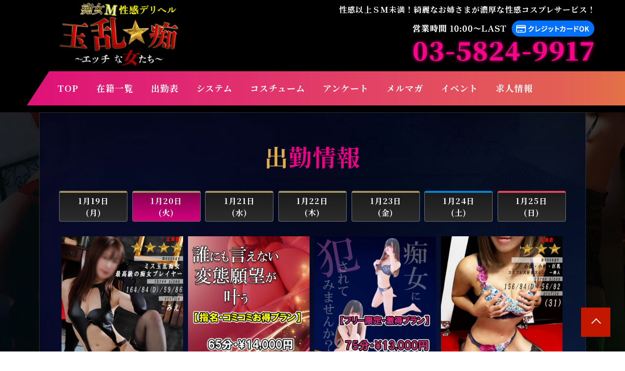

--- FILE ---
content_type: text/html; charset=UTF-8
request_url: https://www.tamaranchi.com/schedule/?cd=1
body_size: 30692
content:
<!DOCTYPE html>
<html lang="ja">
<head>
<meta charset="UTF-8">
<meta http-equiv="Content-Type" content="text/html; charset=utf-8" />

<meta name="viewport" content="width=device-width, user-scalable=yes, maximum-scale=1.0, minimum-scale=1.0">

<meta name="format-detection" content="telephone=no" />


<!-- Google tag (gtag.js) -->
<script async src="https://www.googletagmanager.com/gtag/js?id=G-E07Y7W2PNJ"></script>
<script>
  window.dataLayer = window.dataLayer || [];
  function gtag(){dataLayer.push(arguments);}
  gtag('js', new Date());
  gtag('config', 'UA-118153876-1');
  gtag('config', 'G-E07Y7W2PNJ');
</script>


<title>出勤情報｜鶯谷の風俗なら痴女M性感「玉乱痴」（タマランチ）公式サイト。性感以上ＳＭ未満！</title>
<meta name="keywords" content="鶯谷,風俗,痴女,コスプレ,SM" />
<meta name="description" content="出勤情報｜鶯谷の風俗なら痴女M性感「玉乱痴」(タマランチ)オフィシャルサイト。老舗のM専門性感デリバリーヘルス店です。綺麗なお姉さまが濃厚な性感コスプレサービスで優しくイヤラシイ最高の淫語責め！受け身好きなM男は是非！口コミの情報あります。" />

<!--css-->
<link rel="stylesheet" href="../css/all.css">
<link rel="stylesheet" href="../css/import.css">
<link rel="stylesheet" href="../css/project/top.css">
	
<!--js-->
<script src="../js/jquery-3.5.1.min.js"></script>
<script src="../js/easing.js"></script>
	
<!--webfont-->
<script src="https://kit.fontawesome.com/3d0ddd48fa.js" crossorigin="anonymous"></script>
<link href="https://use.fontawesome.com/releases/v5.6.1/css/all.css" rel="stylesheet">

<link rel="preconnect" href="https://fonts.googleapis.com"> 
<link rel="preconnect" href="https://fonts.gstatic.com" crossorigin> 
<link href="https://fonts.googleapis.com/css2?family=Noto+Sans+JP:wght@400;700&display=swap" rel="stylesheet">
<link href="https://fonts.googleapis.com/css2?family=Noto+Serif+JP:wght@400;700&display=swap" rel="stylesheet">

</head>

<body>

<!--header-->
<header>
<div class="headwrap">
<h1><a href="../top"><img src="../images/common/logo.png" width="620" height="145" alt="鶯谷ホテルヘルス「玉乱☆痴」（たまらんち）痴女性感ヘルス"/></a></h1>
<h2>性感以上ＳＭ未満！綺麗なお姉さまが濃厚な性感コスプレサービス！</h2>

<div id="menu">
<div id="menu-inner">
<div id="navArea">
<nav>
<div class="inner">
<div class="navlogo"><img src="../images/common/navlogo.png" width="300" height="240" alt="鶯谷ホテルヘルス「玉乱☆痴」（たまらんち）痴女性感ヘルス"/></div>
<ul id="menu-content">

<li><a href="../top">TOP</a></li>
<li><a href="../cast">在籍一覧</a></li>
<li><a href="https://fujoho.jp/index.php?p=shop_info&id=3964&h=ON" target="_blank">出勤表</a></li>
<li><a href="../system">システム</a></li>
<li><a href="../costume">コスチューム</a></li>
<li class="sp"><a href="../manga">体験漫画</a></li>
<li class="sp"><a href="../movie">動画一覧</a></li>
<li><a href="../enquete">アンケート</a></li>
<li><a href="../mailmagazine">メルマガ</a></li>
<li class="sp"><a href="../hotel">ホテル情報</a></li>
<li><a href="../event">イベント</a></li>
<li><a rel="nofollow" href="https://kanto.qzin.jp/trinity/?v=official" target="_blank">求人情報</a></li>
<li class="sp"><a href="../contact">お問い合わせ</a></li>
</ul>
</div>
</nav>
<div class="toggle_btn">
<span></span>
<span></span>
<span></span>
</div>
<div id="mask"></div>
</div>

</div>
</div>
</div>
</header>
<!--//header-->
<link rel="stylesheet" href="../css/project/schedule.css">

<main>


<!--top04-->
<div class="top04">
	
<h2><span>出</span>勤情報</h2>
	
<div class="calender">
<div class="day"><a href="./?cd=0">1月19日<br />(月)</a></div>
<div class="day todays"><a href="./?cd=1">1月20日<br />(火)</a></div>
<div class="day"><a href="./?cd=2">1月21日<br />(水)</a></div>
<div class="day"><a href="./?cd=3">1月22日<br />(木)</a></div>
<div class="day"><a href="./?cd=4">1月23日<br />(金)</a></div>
<div class="sat"><a href="./?cd=5">1月24日<br />(土)</a></div>
<div class="sun"><a href="./?cd=6">1月25日<br />(日)</a></div>
</div>

<ul class="castlist">
<li>
<a href="../profile/?w=48">
<figure>
<div class="icon03">
<img src="../images/icon/icon01.png" width="40" height="40" alt=""/></div>
<img src="/ism_attach/00000048_att1?20260119184345" width="100%" height="auto" alt=""/>
<div class="marquee"><div class="text">絶対的焦らしの痴女降臨！ </div></div>
</figure>
<div class="deta">
<div class="name">みえ <span>(35)<br>
T164/B84(D)/W59/H86</span></div>
<div class="time">
<i class="fa-regular fa-clock"></i> 
10:00～17:00</div>
</div>
</a>
</li>
<li>
<a href="../profile/?w=22">
<figure>
<div class="icon03">
</div>
<img src="/ism_attach/00000022_att1?20260119184345" width="100%" height="auto" alt=""/>
<div class="marquee"><div class="text"> </div></div>
</figure>
<div class="deta">
<div class="name">指名・コミコミお得プラン <span>()<br>
T/B(不明)/W/H</span></div>
<div class="time">
<i class="fa-regular fa-clock"></i> 
10:00～22:00</div>
</div>
</a>
</li>
<li>
<a href="../profile/?w=155">
<figure>
<div class="icon03">
</div>
<img src="/ism_attach/00000155_att1?20260119184345" width="100%" height="auto" alt=""/>
<div class="marquee"><div class="text"> </div></div>
</figure>
<div class="deta">
<div class="name">フリー限定・激得プラン <span>()<br>
T/B()/W/H</span></div>
<div class="time">
<i class="fa-regular fa-clock"></i> 
10:00～22:00</div>
</div>
</a>
</li>
<li>
<a href="../profile/?w=173">
<figure>
<div class="icon03">
<img src="../images/icon/icon01.png" width="40" height="40" alt=""/></div>
<img src="/ism_attach/00000173_att1?20260119184345" width="100%" height="auto" alt=""/>
<div class="marquee"><div class="text"> </div></div>
</figure>
<div class="deta">
<div class="name">ここ <span>(31)<br>
T157/B87(D)/W57/H86</span></div>
<div class="time">
<i class="fa-regular fa-clock"></i> 
10:30～17:00</div>
</div>
</a>
</li>
<li>
<a href="../profile/?w=178">
<figure>
<div class="icon01">新人</div><div class="icon03">
<img src="../images/icon/icon01.png" width="40" height="40" alt=""/></div>
<img src="/ism_attach/00000178_att1?20260119184345" width="100%" height="auto" alt=""/>
<div class="marquee"><div class="text"> </div></div>
</figure>
<div class="deta">
<div class="name">もも <span>(32)<br>
T157/B86(D)/W58/H88</span></div>
<div class="time">
<i class="fa-regular fa-clock"></i> 
10:30～17:00</div>
</div>
</a>
</li>
<li>
<a href="../profile/?w=150">
<figure>
<div class="icon03">
<img src="../images/icon/icon01.png" width="40" height="40" alt=""/></div>
<img src="/ism_attach/00000150_att1?20260119184345" width="100%" height="auto" alt=""/>
<div class="marquee"><div class="text">ドライオーガズム達人美痴女 </div></div>
</figure>
<div class="deta">
<div class="name">れい <span>(32)<br>
T158/B86(E)/W57/H83</span></div>
<div class="time">
<i class="fa-regular fa-clock"></i> 
11:00～16:00</div>
</div>
</a>
</li>
<li>
<a href="../profile/?w=13">
<figure>
<div class="icon03">
<img src="../images/icon/icon01.png" width="40" height="40" alt=""/></div>
<img src="/ism_attach/00000013_att1?20260119184345" width="100%" height="auto" alt=""/>
<div class="marquee"><div class="text">鶯谷ナンバー1のアナルマイスター </div></div>
</figure>
<div class="deta">
<div class="name">あやな <span>(30)<br>
T162/B87(E)/W60/H89</span></div>
<div class="time">
<i class="fa-regular fa-clock"></i> 
11:00～16:00</div>
</div>
</a>
</li>
<li>
<a href="../profile/?w=197">
<figure>
<div class="icon03">
</div>
<img src="/ism_attach/00000197_att1?20260119184345" width="100%" height="auto" alt=""/>
<div class="marquee"><div class="text"> </div></div>
</figure>
<div class="deta">
<div class="name">みみ <span>(31)<br>
T157/B86()/W56/H88</span></div>
<div class="time">
<i class="fa-regular fa-clock"></i> 
11:30～17:00</div>
</div>
</a>
</li>
<li>
<a href="../profile/?w=147">
<figure>
<div class="icon03">
<img src="../images/icon/icon01.png" width="40" height="40" alt=""/></div>
<img src="/ism_attach/00000147_att1?20260119184345" width="100%" height="auto" alt=""/>
<div class="marquee"><div class="text"> </div></div>
</figure>
<div class="deta">
<div class="name">みみか <span>(30)<br>
T152/B88(F)/W58/H88</span></div>
<div class="time">
<i class="fa-regular fa-clock"></i> 
12:00～16:00</div>
</div>
</a>
</li>
<li>
<a href="../profile/?w=158">
<figure>
<div class="icon03">
<img src="../images/icon/icon01.png" width="40" height="40" alt=""/></div>
<img src="/ism_attach/00000158_att1?20260119184345" width="100%" height="auto" alt=""/>
<div class="marquee"><div class="text">某SM倶楽部　出身！ドS痴女王様☆ </div></div>
</figure>
<div class="deta">
<div class="name">あい <span>(31)<br>
T155/B86(D)/W57/H87</span></div>
<div class="time">
<i class="fa-regular fa-clock"></i> 
12:00～18:00</div>
</div>
</a>
</li>
<li>
<a href="../profile/?w=179">
<figure>
<div class="icon03">
<img src="../images/icon/icon01.png" width="40" height="40" alt=""/></div>
<img src="/ism_attach/00000179_att1?20260119184345" width="100%" height="auto" alt=""/>
<div class="marquee"><div class="text"> </div></div>
</figure>
<div class="deta">
<div class="name">みやび <span>(32)<br>
T159/B87(F)/W57/H88</span></div>
<div class="time">
<i class="fa-regular fa-clock"></i> 
16:30～22:00</div>
</div>
</a>
</li>
<li>
<a href="../profile/?w=116">
<figure>
<div class="icon03">
<img src="../images/icon/icon01.png" width="40" height="40" alt=""/></div>
<img src="/ism_attach/00000116_att1?20260119184345" width="100%" height="auto" alt=""/>
<div class="marquee"><div class="text">エロス溢れる変態美痴女 </div></div>
</figure>
<div class="deta">
<div class="name">サクラ <span>(29)<br>
T157/B88(G)/W56/H87</span></div>
<div class="time">
<i class="fa-regular fa-clock"></i> 
17:00～22:00</div>
</div>
</a>
</li>
<li>
<a href="../profile/?w=191">
<figure>
<div class="icon03">
</div>
<img src="/ism_attach/00000191_att1?20260119184345" width="100%" height="auto" alt=""/>
<div class="marquee"><div class="text"> </div></div>
</figure>
<div class="deta">
<div class="name">りょう <span>(30)<br>
T162/B92(F)/W58/H９０</span></div>
<div class="time">
<i class="fa-regular fa-clock"></i> 
17:00～22:00</div>
</div>
</a>
</li>
<li>
<a href="../profile/?w=174">
<figure>
<div class="icon03">
</div>
<img src="/ism_attach/00000174_att1?20260119184345" width="100%" height="auto" alt=""/>
<div class="marquee"><div class="text">エロの探求者！貴方はどこまで耐えられる？ </div></div>
</figure>
<div class="deta">
<div class="name">しおん <span>(25)<br>
T151/B84(C)/W56/H84</span></div>
<div class="time">
<i class="fa-regular fa-clock"></i> 
19:30～22:00</div>
</div>
</a>
</li>
</ul>

</div>
<!--//top04-->

<!--top05-->
<div class="top05">

<div class="top05item">
<h2><span>最</span>新情報</h2>
<div class="box">
<div class="newsbox">
<div class="title">綺麗なお姉さまと玉乱☆痴で性癖を発散！性感以上ＳＭ未満！綺麗なお姉さまと濃厚な痴女プレイ！</div>
<p>
2025-01-20 21:26<br />
<div rgb=''><span style='color:#3498db'><span style='font-size:28px'><b large=''><b large=''><b large=''><b large=''>新人割り&rarr;</b></b></b></b></span></span><span style='color:#e74c3c'><span style='font-size:26px'><b large=''><b large=''><b large=''><b large=''>オールコース</b></b></b></b><em><b large=''><b large=''><b large=''><b large=''>指名料無料</b></b></b></b></em></span></span><br />
<span style='color:#2ecc71'><span style='font-size:36px'><em><b large=''><b large=''><b large=''><b large=''>65分12,000円～</b></b></b></b><b large=''><b large=''><b large=''><b large=''>痴女体験OKです！</b></b></b></b></em></span></span><br />
<br />
<span style='font-size:18px'><strong>入店ホヤホヤの新人痴女限定割引！ </strong></span><br />
<span style='font-size:22px'><strong><span style='color:#e74c3c'>期間限定キャンペーン ￥5,000割引！</span></strong></span><br />
<span style='font-size:18px'><strong>※本指名の方は対象外になります<br />
※他の割引との併用は出来ません</strong></span><br />
<span style='font-size:18px'><strong>&darr;&darr;&darr;</strong></span><br />
<br />
<em><span style='font-size:18px'><span style='font-style:italic'><span style='color:#66ff33'><b 13.3333px=''><b 13.3333px=''>▼▽妖艶な痴女セクシー</b></b></span></span><b 13.3333px='' style='font-style:italic'><b 13.3333px=''><span style='color:#66ff33'>▽▼</span></b></b><br />
<b 13.3333px=''><b 13.3333px=''>☆<font color='#ff33cc'>【えりか</font></b></b></span></em><strong>&nbsp;</strong><em><span style='font-size:18px'><b 13.3333px=''><b 13.3333px=''><font color='#ff33cc'>】</font>さん 39歳<br />
T161/B86(D)/W58/H86<br />
※本日　<font color='#ff9900'>10:00～22:00受付</font></b></b></span></em><br />
<a href='/profile/?s=tamaranchicom&amp;w=165' target='_blank'><img src='/ism_attach/00000165_att1' style='width:178px' /></a><br />
<br />
<br />
&nbsp;</div>

<div rgb=''><font size='4'><b><font><span style='color:#ff33cc'><span style='font-size:36px'>鶯谷限定<br />
【蓋明けイベント実施中】</span></span><br />
<em><span style='font-size:20px'><span style='color:#f39c12'>10:00～13:00までにご利用のお客様。<br />
65分 12,000円にてご案内させていただきます。</span></span><br />
<br />
<span style='color:#ffff00'>※本指名様はご利用になれません。<br />
※他の割引サービスとの併用は出来ません。<br />
※鶯谷エリア限定のイベントとなります。</span></em></font></b></font><br />
<span style='color:#ffff00'><span style='font-size:18px'><b>※必ず受付時に【早割り】とお伝えください。</b></span></span><br />
<br />
<span style='color:#ff3333'><span style='font-size:20px'><b>淫猥な痴女達がM男様の性癖を刺激する！</b></span></span></div>

<div rgb=''><span style='font-size:18px'><b>優美でいたずら好きなお姉さんに虐められたい皆様！</b></span></div>

<div rgb=''><span style='font-size:18px'><b>玉乱☆痴なら本物のイヤラシイお姉さん、</b></span></div>

<div rgb=''><span style='font-size:18px'><b>趣味で痴女ってるド淫乱系お姉さんが勢揃い♪</b></span><br />
<br />
<span style='font-size:18px'><b>お早目のご予約お待ちしております！</b></span><br />
<br />
<em><span style='font-size:18px'><b><font rgb=''><font color='#33ff33'>▼▽当店ナンバー１の業師！鉄板の大人気痴女▽▼</font><br />
☆<font color='#ff66cc'>【</font></font></b><strong><a href='/profile/?s=tamaranchicom&amp;w=48' target='_blank'><span style='color:#ff33cc'>みえ</span></a> </strong></span><span style='font-size:18px'><b><font rgb=''><font color='#ff66cc'>】</font>さん 31歳<br />
T164/B84(D)/W59/H86<br />
※本日　<font color='#ff9900'>11:00～16:00受付</font></font></b></span><br />
<a href='/profile/?s=tamaranchicom&amp;w=48' target='_blank'><img src='/ism_attach/00000048_att1' style='width:178px' /></a><br />
<br />
<br />
<span style='font-size:18px'><span style='color:#66ff33'><b 13.3333px=''><b 13.3333px=''>▼▽メンエス界から参入☆五感を刺激する責め好き痴女</b></b></span><b 13.3333px=''><b 13.3333px=''><span style='color:#66ff33'>▽▼</span></b></b><br />
<b 13.3333px=''><b 13.3333px=''>☆<font color='#ff33cc'>【</font></b></b><strong><a href='/profile/?s=tamaranchicom&amp;w=120' target='_blank'><span style='color:#ff33cc'>りん</span></a></strong></span> <span style='font-size:18px'><b 13.3333px=''><b 13.3333px=''><font color='#ff33cc'>】</font>さん 27歳<br />
T154/B87(E)/W59/H89<br />
※本日　<font color='#ff9900'>13:00～20:00受付</font></b></b></span><br />
<a href='/profile/?s=tamaranchicom&amp;w=120' target='_blank'><img src='/ism_attach/00000120_att1' style='width:178px' /></a><br />
<br />
<br />
<b 13.3333px=''><b 13.3333px=''><font size='3'><span style='font-size:18px'><font color='#33ff33'>▼▽驚異のリピート率！ご予約必至の超大人気の美人痴女▽▼</font><br />
☆<font color='#ff66cc'>【</font></span></font></b></b><strong><span style='font-size:18px'><a href='/profile/?s=tamaranchicom&amp;w=33' target='_blank'><span style='color:#ff33cc'>りか</span></a> </span></strong><b 13.3333px=''><b 13.3333px=''><font size='3'><span style='font-size:18px'><font color='#ff66cc'>】</font>さん 32歳<br />
T163/B85(C)/W60/H89</span><br />
※本日　<font color='#ff9900'>16:00～22:00受付</font></font></b></b><br />
<a href='/profile/?s=tamaranchicom&amp;w=33' target='_blank'><img src='/ism_attach/00000033_att1' style='width:178px' /></a></em><br />
<br />
<br />
<span style='font-size:28px'><span style='color:#f1c40f'><b large=''><b>■□ </b></b></span><strong><a href='/profile/?s=tamaranchicom&amp;w=19' target='_blank'><span style='color:#f1c40f'>限定割コミコミ乱☆痴パック</span></a></strong><span style='color:#f1c40f'> <b large=''><b>□■</b></b></span></span><br />
<span style='font-size:20px'><span style='color:#e74c3c'><b large=''><b>◯<u>入会金</u>・<u>ご予約料</u>・<u>オプション料</u>・<u>コスプレ</u>すべてコミコミ！</b></b></span></span><br />
<br />
<span style='font-size:18px'><em><b large=''><b>☆65分&nbsp; &nbsp;<strike>￥16,000　</strike>&rArr;￥14,000</b></b></em><br />
<br />
<em><b large=''><b>☆85分&nbsp; &nbsp;<strike>￥22,000　</strike>&rArr;￥19,000</b></b></em><br />
<br />
<em><b large=''><b>☆105分&nbsp;<strike>￥28,000&nbsp; &nbsp;</strike>&rArr;￥24,000</b></b></em><br />
<em><strong>〇フリーのお客様は&darr;&darr;&darr;<br />
<br />
&nbsp; 65分 ￥15,000 &rArr; ￥12,000<br />
&nbsp; 85分 ￥21,000 &rArr; ￥17,000<br />
105分 ￥27,000 &rArr; ￥22,000<br />
<br />
※※1２時～17時の間にご利用のお客様限定になります。<br />
※今行ける子の名前を聞いた時点でフリー扱いにはなりません。<br />
※非通知でのご利用は出来ません。<br />
※ホテル代は別途となります。<br />
※受付時には必ず 「乱☆痴パックで」 とお伝え下さい。<br />
※他の割引サービスとの併用は出来ません。<br />
※鶯谷のみでのご案内となります。</strong></em><br />
<br />
<br />
<b large=''><b>鶯谷北口お電話頂ければリーズナブルなホテルをご紹介可能！！</b></b><br />
<b large=''><b>ホテル代がまかなえちゃうリーズナブルな料金設定！！</b></b><br />
<br />
<b large=''><b>もちろん基本サービスは通常通りの濃厚プレイ！</b></b><br />
<b large=''><b>初めての痴女デビューを安心サポートいたします☆</b></b></span><br />
<br />
<br />
<br />
<br />
<br />
<strong><span style='color:#e74c3c'><span style='font-size:36px'>【特フリー】激お得イベント</span></span> </strong><br />
<span style='color:#2ecc71'><span style='font-size:48px'><strong>「75分&rarr;13,000円」</strong></span></span><br />
<span style='font-size:20px'><strong><span style='color:#f1c40f'>18時から22時まで限定の 激お得なイベントです！！</span><br />
フリーでのご利用限定で&darr;&darr;<br />
<br />
<span style='color:#e74c3c'>65分&rarr;15,000円のところ75分&rarr;13,000円</span><br />
<br />
上記料金にてご案内させていただきます！<br />
実施時間は18:00～22:00まで。<br />
※女性の名前を言った時点で適用外となります。<br />
※今行ける子の名前を聞いた時点でも適用外となります。<br />
※鶯谷エリア限定となります。<br />
※他の割引サービスとの併用は出来ません。</strong></span><br />
<br />
&nbsp;
<div rgb=''><span style='font-size:18px'><b>〓〓〓〓〓〓〓〓〓〓〓〓〓〓〓〓</b></span></div>

<div rgb=''>&nbsp;</div>

<div rgb=''>
<div rgb=''>
<div rgb=''>
<div>
<div rgb=''>
<div rgb=''>
<div rgb=''>
<div rgb=''>
<div center=''><span style='font-size:18px'><b large=''><b large=''><b large=''>当店は誰にも言えない「ヒミツの性癖」「こだわりのフェチ」などなどスケベなリクエストに完全対応の&rdquo;妄想実現型&rdquo;「痴女性感店」です！</b></b></b></span></div>

<div center=''><span style='font-size:18px'><b large=''><b large=''><b large=''>&rdquo;無料&rdquo;で選べる、コスチューム・シチュエーション・オモチャ類を自由にセレクトして「俺だけの痴女プレイ」をお楽しみください。</b></b></b></span></div>

<div center=''>&nbsp;</div>
</div>
</div>
</div>
</div>

<div rgb=''>
<div rgb=''>
<div 10pt=''>
<div 255=''><span style='font-size:18px'><b large=''><b large=''><b large=''><b large=''>■ 鶯谷 どスケベ痴女性感 『玉乱☆痴』</b></b></b></b></span></div>

<div 255=''>&nbsp;</div>

<div 255=''><span style='font-size:18px'><b large=''><b large=''><b large=''><b large=''>TEL: 03-5824-9917</b></b></b></b></span></div>

<div 255=''>&nbsp;</div>

<div 255=''>
<div rgb=''>
<div 10pt=''>
<div 255=''>
<div>
<div>
<div rgb=''>
<div rgb=''>
<div rgb=''>
<div 255=''>
<div rgb=''><span style='font-size:18px'><b large=''><b large=''><b large=''><b large=''><b large=''><b><font rgb=''>公式HP：</font><a href='http://www.tamaranchi.com/' rgb='' target='_blank'><span style='color:#2ecc71'>http://www.tamaranchi.com/</span></a></b></b></b></b></b></b></span></div>

<div>
<div>
<div rgb=''>
<div rgb=''>
<div rgb=''>
<div 255=''>
<div><span style='font-size:18px'><b large=''><b large=''><b large=''><b large=''><b large=''><b><font rgb=''>Twitter：</font><a href='https://twitter.com/InfoTamaranchi' rgb='' target='_blank'><span style='color:#2ecc71'>https://twitter.com/InfoTamaranchi</span></a></b></b></b></b></b></b></span></div>
</div>
</div>
</div>
</div>
</div>
</div>
</div>
</div>
</div>
</div>
</div>
</div>
</div>
</div>
</div>
</div>
</div>
</div>
</div>
</div>
</div>
</div>
</div>
</div>
</p>
</div>
</div>
</div>

<div class="top05item">
<h2><span>写</span>メ日記</h2>
<div class="box">
<iframe frameborder="0" src="https://fujoho.jp/index.php?p=shop_girl_blog_list&id=3964&ct=color_diary_pink&iframe=ON2"></iframe>
</div>
</div>
	
<div class="top05item">
<h2><span>T</span>witter</h2>
<div class="box">
<a class="twitter-timeline" data-lang="ja" data-width="100%" data-height="400" href="https://twitter.com/InfoTamaranchi?ref_src=twsrc%5Etfw">Tweets by InfoTamaranchi</a> <script async src="https://platform.twitter.com/widgets.js" charset="utf-8"></script>
</div>
</div>
	
<div class="top05item">
<h2><span>口</span>コミ情報</h2>
<div class="box">
<iframe frameborder="0" src="https://fujoho.jp/index.php?p=sp_shop_repo_list&id=3964&ct=color_black&hi=ON&iframe=ON2"></iframe>	
</div>
</div>
	
	
</div>
<!--//top05-->
	

</main>
	


<footer class="footer">

<div class="footer-wrap">
<div class="footer-box">
<div class="logo">
<a href="../top"><img src="../images/common/logo.png" width="380" height="140" alt="玉乱☆痴"/></a></div>
<div class="tel">
<a href="tel:03-5824-9917"><img src="../images/common/tel.png" width="380" height="140" alt="玉乱☆痴"/></a></div>
</div>
	
	
<ul class="footer_nav">
<li><a href="../top">TOP</a></li>
<li><a href="../cast">在籍一覧</a></li>
<li><a href="https://fujoho.jp/index.php?p=shop_info&id=3964&h=ON" target="_blank">出勤表</a></li>
<li><a href="../system">システム</a></li>
<li><a href="../costume">コスチューム</a></li>
<li><a href="../manga">体験漫画</a></li>
<li><a href="../movie">動画一覧</a></li>
<li><a href="../enquete">アンケート</a></li>
<li><a href="../mailmagazine">メルマガ</a></li>
<li><a href="../hotel">ホテル情報</a></li>
<li><a href="../event">イベント</a></li>
<li><a rel="nofollow" href="https://kanto.qzin.jp/trinity/?v=official" target="_blank">求人情報</a></li>
<li><a href="../contact">お問い合わせ</a></li>
</ul>
</div>
	


	
<p class="footer_copy">Copyright © 2023 玉乱☆痴</p>
</footer>


<a class="btn_page_top" href="#"></a>
	
	
<!--footer_banner-->	
<div class="footer_fix_btn">
<div class="fix_button">
<div class="fix_line"><a href="tel:03-5824-9917"><img src="../images/common/fix_tel.png" width="380" height="80" alt=""/></a></div>
</div>
</div>
<!--//footer_banner-->
	
	
<script>	
(function ($) {
  var $nav = $('#navArea');
  var $btn = $('.toggle_btn');
  var $mask = $('#mask');
  var open = 'open'; // class
  // menu open close
  $btn.on('click', function () {
    if (!$nav.hasClass(open)) {
      $nav.addClass(open);
    } else {
      $nav.removeClass(open);
    }
  });
  // mask close
  $mask.on('click', function () {
    $nav.removeClass(open);
  });
})(jQuery);
</script>
	
	
	
<link rel="stylesheet" href="https://cdn.jsdelivr.net/npm/slick-carousel@1.8.1/slick/slick-theme.min.css">
<link rel="stylesheet" href="https://cdn.jsdelivr.net/npm/slick-carousel@1.8.1/slick/slick.min.css">
<script src="https://cdn.jsdelivr.net/npm/slick-carousel@1.8.1/slick/slick.min.js"></script>
<script>
$('.slider').slick({
    autoplay: true,//自動的に動き出すか。初期値はfalse。
    infinite: true,//スライドをループさせるかどうか。初期値はtrue。
    slidesToShow: 1,//スライドを画面に3枚見せる
    slidesToScroll: 1,//1回のスクロールで3枚の写真を移動して見せる
    prevArrow: '<div class="slick-prev"></div>',//矢印部分PreviewのHTMLを変更
    nextArrow: '<div class="slick-next"></div>',//矢印部分NextのHTMLを変更
	centermode:true,
    dots: false,//下部ドットナビゲーションの表示
    responsive: [
		{
      breakpoint: 1200,//モニターの横幅が769px以下の見せ方
      settings: {
        slidesToShow: 3,//スライドを画面に2枚見せる
        slidesToScroll: 1,//1回のスクロールで2枚の写真を移動して見せる
      }
    },
      {
      breakpoint: 769,//モニターの横幅が769px以下の見せ方
      settings: {
        slidesToShow: 1,//スライドを画面に2枚見せる
        slidesToScroll: 1,//1回のスクロールで2枚の写真を移動して見せる
		 arrows:false,
      }
    },
    {
      breakpoint: 426,//モニターの横幅が426px以下の見せ方
      settings: {
        slidesToShow: 1,//スライドを画面に1枚見せる
        slidesToScroll: 1,//1回のスクロールで1枚の写真を移動して見せる
		  arrows:false,
      }
    }
  ]
  });
</script>
	
	
<script>
$('.slider02').slick({
    autoplay: true,//自動的に動き出すか。初期値はfalse。
    infinite: true,//スライドをループさせるかどうか。初期値はtrue。
    slidesToShow: 1,//スライドを画面に3枚見せる
    slidesToScroll: 1,//1回のスクロールで3枚の写真を移動して見せる
    arrows:false,
	centermode:true,
    dots: false,//下部ドットナビゲーションの表示
    responsive: [
		{
      breakpoint: 1200,//モニターの横幅が769px以下の見せ方
      settings: {
        slidesToShow: 3,//スライドを画面に2枚見せる
        slidesToScroll: 1,//1回のスクロールで2枚の写真を移動して見せる
      }
    },
      {
      breakpoint: 769,//モニターの横幅が769px以下の見せ方
      settings: {
        slidesToShow: 1,//スライドを画面に2枚見せる
        slidesToScroll: 1,//1回のスクロールで2枚の写真を移動して見せる
      }
    },
    {
      breakpoint: 426,//モニターの横幅が426px以下の見せ方
      settings: {
        slidesToShow: 1,//スライドを画面に1枚見せる
        slidesToScroll: 1,//1回のスクロールで1枚の写真を移動して見せる
      }
    }
  ]
  });
</script>
	
	
<script>
$('.slider03').slick({
    autoplay: true,//自動的に動き出すか。初期値はfalse。
    infinite: true,//スライドをループさせるかどうか。初期値はtrue。
    slidesToShow: 4,//スライドを画面に3枚見せる
    slidesToScroll: 1,//1回のスクロールで3枚の写真を移動して見せる
	centermode:true,
    dots: false,//下部ドットナビゲーションの表示
    responsive: [
		{
      breakpoint: 1200,//モニターの横幅が769px以下の見せ方
      settings: {
        slidesToShow: 3,//スライドを画面に2枚見せる
        slidesToScroll: 1,//1回のスクロールで2枚の写真を移動して見せる
      }
    },
      {
      breakpoint: 769,//モニターの横幅が769px以下の見せ方
      settings: {
        slidesToShow: 1,//スライドを画面に2枚見せる
        slidesToScroll: 1,//1回のスクロールで2枚の写真を移動して見せる
      }
    },
    {
      breakpoint: 426,//モニターの横幅が426px以下の見せ方
      settings: {
        slidesToShow: 1,//スライドを画面に1枚見せる
        slidesToScroll: 1,//1回のスクロールで1枚の写真を移動して見せる
      }
    }
  ]
  });
</script>
<script>
$(function(){
	// 変数に要素を入れる
	var open = $('.modal-open'),
		close = $('.modal-close'),
		container = $('.modal-container');

	//開くボタンをクリックしたらモーダルを表示する
	open.on('click',function(){	
		container.addClass('active');
		return false;
	});

	//閉じるボタンをクリックしたらモーダルを閉じる
	close.on('click',function(){	
		container.removeClass('active');
	});

	//モーダルの外側をクリックしたらモーダルを閉じる
	$(document).on('click',function(e) {
		if(!$(e.target).closest('.modal-body').length) {
			container.removeClass('active');
		}
	});
});    
</script>	
	


<script src="../js/common.js"></script>
	
	
</body>
</html>

--- FILE ---
content_type: text/html; charset=UTF-8
request_url: https://fujoho.jp/index.php?p=shop_girl_blog_list&id=3964&ct=color_diary_pink&iframe=ON2
body_size: 7174
content:
<!DOCTYPE html PUBLIC "-//W3C//DTD XHTML 1.0 Transitional//EN" "http://www.w3.org/TR/xhtml1/DTD/xhtml1-transitional.dtd">
<html xmlns="http://www.w3.org/1999/xhtml" xml:lang="ja" lang="ja">
<head>
<meta http-equiv="content-type" content="text/html; charset=utf-8" /><meta http-equiv="content-style-type" content="text/css" /><meta http-equiv="content-script-type" content="text/javascript" /><meta http-equiv="X-UA-Compatible" content="IE=Edge,chrome=1" /><meta name="referrer" content="unsafe-url" /><meta name="keywords" content="玉乱☆痴（たまらんち）,痴女性感,鶯谷周辺,ヒメ日記" /><title>ヒメ日記｜玉乱☆痴（たまらんち）（鶯谷/デリヘル）</title>
<link rel="canonical" href="https://fujoho.jp/index.php?p=shop_girl_blog_list&amp;id=3964" />
<link rel="next" href="https://fujoho.jp/index.php?p=shop_girl_blog_list&amp;id=3964&amp;b=1" /><style>body,p,table,tr,td,th,img,ul,ol,li,h1,h2,h3,h4,dt,dd,dl,hr,form,pre {margin:0;padding:0;border: 0;outline: 0;text-align:left;vertical-align:top;text-decoration:none;font-weight:normal;font-style:normal;font-family:'Hiragino Kaku Gothic ProN', Meiryo, sans-serif;font-size:12px;}body {color:#666666;background-color:#FFFFFF;-webkit-text-size-adjust: 100%;}img {vertical-align:middle;}a {color:#0066FF;text-decoration:none;}a,a img {transition-property: all;transition-duration: 0.1s;transition-timing-function:linear;}a:hover {color:#ff0000;}html {background-color: #f8f8f8;}</style><link rel="stylesheet" type="text/css" href="/parts/fujoho-colors-pc3.css" />

<link rel="stylesheet" type="text/css" href="/parts/font-awesome-4.7.0/css/font-awesome.min.css" /><style>.pagination_area {overflow: hidden;text-align: center;}.pagination {white-space: nowrap;overflow-x: auto;overflow-y: hidden;display: inline-block;margin: 0 0 5px 0;border-radius: 4px;}.pagination li {display: inline-block;}.pagination li a,.pagination li span {color: #666666;position: relative;float: left;padding: 6px 12px;margin-left: -1px;line-height: 1.428571429;text-decoration: none;background-color: #ffffff;border: 1px solid #dddddd;}.pagination li:first-child a,.pagination li:first-child span {margin-left: 0;border-bottom-left-radius: 4px;border-top-left-radius: 4px;}.pagination li:last-child a,.pagination li:last-child span {border-top-right-radius: 4px;border-bottom-right-radius: 4px;}.pagination li a:hover,.pagination li span:hover,.pagination li a:focus,.pagination li span:focus {background-color: #eeeeee;}.pagination .active a,.pagination .active span,.pagination .active a:hover,.pagination .active span:hover,.pagination .active a:focus,.pagination .active span:focus {z-index: 2;color: #ffffff;cursor: default;background-color: #dddddd;border-color: #dddddd;}.pagination .disabled span,.pagination .disabled a,.pagination .disabled a:hover,.pagination .disabled a:focus {color: #999999;cursor: not-allowed;background-color: #ffffff;border-color: #dddddd;}.number_area {text-align: center;font-size: 11px;margin-top: 2px;}html {background-color: #f8f8f8;}#contents_area {background: #fff;overflow-x: hidden;}.header_area .fa-angle-right {font-size: 14px;margin-left: 5px;}.girl_list_area {display: block;background-color: #fff;padding-bottom: 60px;min-height: 400px;}.girl-list-frame {display: block;padding: 10px 5px 5px 5px;}a.girl-list-frame:hover {opacity: 0.5;}.girl-frame {display: inline-block;width: 190px;height: 90px;text-align: left;position: relative;overflow: hidden;margin-bottom: 5px;vertical-align: bottom;}a.girl-frame:hover {opacity: 0.5;}.girl-frame .girl-img-box {position: absolute;width: 90px;height: 90px;background: #eee;text-align: center;}.girl-frame .girl-img {height: 90px;}.girl-frame .girl-prof {font-size: 12px;line-height: 16px;color: #666;margin-left: 97px;padding-right: 7px;}.girl-frame .girl-prof .update-time, .girl-frame .girl-prof .girl-name {white-space: nowrap;overflow: hidden;text-overflow: ellipsis;}.girl-frame .girl-prof .blog-title {max-height: 4em;overflow: hidden;white-space: normal;-webkit-line-clamp: 3;-webkit-box-orient: vertical;display: -webkit-box;}.girl-frame .update-time {font-size: 11px;}.girl-frame .girl-name {font-size: 11px;margin-top: 5px;}.list_area_footer {background-color: #f3f3f3;padding: 10px 5px 10px 5px;overflow: hidden;}.pankuzu_area {line-height: 14px;margin: 5px 0 0 5px;overflow: hidden;}ul.page_nav {white-space: nowrap;text-align: center;}ul.page_nav li {display: inline-block;font-size: 11px;}ul.page_nav li a {color: #000;font-weight: bold;}ul.page_nav li span.link_text:hover {text-decoration: underline;}ul.page_nav li a:after {font-family: 'FontAwesome';content: "\f105";opacity: 0.5;font-size: 13px;text-decoration: none;font-weight: normal;margin: 0 3px;}.blog-title {color: #ff63c8;}.clearfix:after {content: " ";display: block;clear: both;}.nodata {padding: 65px 0 400px 0;font-size: 14px;font-weight: bold;color: #ccc;text-align: center;}@media (min-width: 190px) {.girl-list-frame {width: 190px;margin: 0 auto;text-align: left;}.pagination_area {width: 195px;margin: 0 auto;}.pankuzu_area {width: 190px;margin-left: auto;margin-right: auto;}}@media (min-width: 380px) {.girl-list-frame {width: 380px;margin: 0 auto;text-align: left;}.pagination_area {width: 385px;margin: 0 auto;}.pankuzu_area {width: 380px;margin-left: auto;margin-right: auto;}}@media (min-width: 570px) {.girl-list-frame {width: 570px;margin: 0 auto;text-align: left;}.pagination_area {width: 575px;margin: 0 auto;}.pankuzu_area {width: 570px;margin-left: auto;margin-right: auto;}}@media (min-width: 760px) {.girl-list-frame {width: 760px;margin: 0 auto;text-align: left;}.pagination_area {width: 765px;margin: 0 auto;}.pankuzu_area {width: 760px;margin-left: auto;margin-right: auto;}}@media (min-width: 950px) {.girl-list-frame {width: 950px;margin: 0 auto;text-align: left;}.pagination_area {width: 955px;margin: 0 auto;}.pankuzu_area {width: 950px;margin-left: auto;margin-right: auto;}}@media (min-width: 1140px) {.girl-list-frame {width: 1140px;margin: 0 auto;text-align: left;}.pagination_area {width: 1145px;margin: 0 auto;}.pankuzu_area {width: 1140px;margin-left: auto;margin-right: auto;}}.girl_img_box_thumbnail_movie_mark {width: 40px;height: 40px;position:absolute;top: 0;bottom: 0;left: 0;right: 0;margin: auto;}.girl-img-box-fav-girl-sign {position: absolute;top: 0;right: 0;bottom: 0;left: 0;display: block;margin: auto;width: 75px;height: auto;}</style><style>.iframe_link_area {max-width: 375px;width: calc(100% - 20px);margin: 0 auto 10px;}.iframe_link_item {color: #000;font-size: 12px;text-align: center;border: 1px solid #333;display: block;box-sizing: border-box;background-color: #FFFFFF;background-image: url(https://img.fujoho.jp/share/fa/chevron-right-solid_333333.svg);background-position: top 50% right 10px;background-size: 8px 12px;background-repeat: no-repeat;border-radius: 5px;-webkit-box-shadow: #707070 0 1px 0;box-shadow: #707070 0 1px 0;padding: 2px 20px 2px 6px;}.iframe_link_item:nth-of-type(n+2){margin-top: 6px;}.iframe_link_item:hover{color: #000;opacity: .6;}/* end pc_shop@pc_shop_custom_banner_css */</style><base target="_top" /><script>(function(w,d,s,l,i){ w[l]=w[l]||[];w[l].push({ 'gtm.start':
new Date().getTime(),event:'gtm.js'});var f=d.getElementsByTagName(s)[0],
j=d.createElement(s),dl=l!='dataLayer'?'&l='+l:'';j.async=true;j.src=
'https://www.googletagmanager.com/gtm.js?id='+i+dl;f.parentNode.insertBefore(j,f);
})(window,document,'script','dataLayer','GTM-WSHWSL7');</script>
<script async src="https://www.googletagmanager.com/gtag/js?id=G-28LFXH01BH"></script><script>
  window.dataLayer = window.dataLayer || [];
  function gtag(){ dataLayer.push(arguments);}
  gtag('js', new Date());

  gtag('config', 'G-28LFXH01BH');
</script><script async src="https://www.googletagmanager.com/gtag/js?id=G-F4GDNNMD6Z"></script><script>window.dataLayer = window.dataLayer || [];function gtag(){ dataLayer.push(arguments);}gtag('js', new Date());gtag('config', 'G-F4GDNNMD6Z');</script></head><body><noscript><iframe src="https://www.googletagmanager.com/ns.html?id=GTM-WSHWSL7" height="0" width="0" style="display:none;visibility:hidden"></iframe></noscript>

<div id="contents_area"><div class="girl_list_area"><div class="girl-list-frame"><a class="girl-frame" target="_blank" href="/index.php?p=shop_girl_blog&id=204358052&shopId=3964&girlId=4768205&amp;cstban=shopGirlBlog_3964_4768205_FTMiaUA"><div class="girl-img-box"><img src="https://img.fujoho.jp/public/img_girl_blog/4768205/696d94675802c/204358052_696d9467beab9-00001_180.jpg" alt="えりか 玉乱☆痴（たまらんち）（鶯谷/デリヘル）" class="girl-img" /><img src="https://img.fujoho.jp/share/etc/common/movie/play-circle-2tone.png" class="girl_img_box_thumbnail_movie_mark" alt=""></div><div class="girl-prof"><div class="blog-title">このあと一緒に💋</div><div class="update-time">18時31分</div><div class="girl-name">えりか</div></div></a><a class="girl-frame" target="_blank" href="/index.php?p=shop_girl_blog&id=204382649&shopId=3964&girlId=4130059&amp;cstban=shopGirlBlog_3964_4130059_QUZ5IlQ"><div class="girl-img-box"><img src="https://img.fujoho.jp/public/img_girl_blog/4130059/696decef09a5d/blog696decef35c653.57906154_100.jpg" alt="サクラ 玉乱☆痴（たまらんち）（鶯谷/デリヘル）" class="girl-img" /></div><div class="girl-prof"><div class="blog-title">コスチューム</div><div class="update-time">17時35分</div><div class="girl-name">サクラ</div></div></a><a class="girl-frame" target="_blank" href="/index.php?p=shop_girl_blog&id=204357920&shopId=3964&girlId=4768205&amp;cstban=shopGirlBlog_3964_4768205_FTMiaUA"><div class="girl-img-box"><img src="https://img.fujoho.jp/public/img_girl_blog/4768205/696d93f1c96b0/204357920_696d93f23d92e-00001_180.jpg" alt="えりか 玉乱☆痴（たまらんち）（鶯谷/デリヘル）" class="girl-img" /><img src="https://img.fujoho.jp/share/etc/common/movie/play-circle-2tone.png" class="girl_img_box_thumbnail_movie_mark" alt=""></div><div class="girl-prof"><div class="blog-title">エナジーお届け💕</div><div class="update-time">17時11分</div><div class="girl-name">えりか</div></div></a><a class="girl-frame" target="_blank" href="/index.php?p=shop_girl_blog&id=204359758&shopId=3964&girlId=5420065&amp;cstban=shopGirlBlog_3964_5420065_UQMHFpA"><div class="girl-img-box"><img src="https://img.fujoho.jp/public/img_girl_blog/5420065/696d9c2caa5e0/204359758_696d9c2cb77af-00001_180.jpg" alt="りりこ 玉乱☆痴（たまらんち）（鶯谷/デリヘル）" class="girl-img" /><img src="https://img.fujoho.jp/share/etc/common/movie/play-circle-2tone.png" class="girl_img_box_thumbnail_movie_mark" alt=""></div><div class="girl-prof"><div class="blog-title">レジェンドピードアのＴ様</div><div class="update-time">16時51分</div><div class="girl-name">りりこ</div></div></a><a class="girl-frame" target="_blank" href="/index.php?p=shop_girl_blog&id=204377570&shopId=3964&girlId=4130059&amp;cstban=shopGirlBlog_3964_4130059_QUZ5IlQ"><div class="girl-img-box"><img src="https://img.fujoho.jp/public/img_girl_blog/4130059/696ddc30da4af/blog696ddc310e6f46.01505422_100.jpg" alt="サクラ 玉乱☆痴（たまらんち）（鶯谷/デリヘル）" class="girl-img" /></div><div class="girl-prof"><div class="blog-title">鶯谷で初めてみた</div><div class="update-time">16時24分</div><div class="girl-name">サクラ</div></div></a><a class="girl-frame" target="_blank" href="/index.php?p=shop_girl_blog&id=204357813&shopId=3964&girlId=4768205&amp;cstban=shopGirlBlog_3964_4768205_FTMiaUA"><div class="girl-img-box"><img src="https://img.fujoho.jp/public/img_girl_blog/4768205/696d9353f2c07/204357813_696d9354031d8-00001_180.jpg" alt="えりか 玉乱☆痴（たまらんち）（鶯谷/デリヘル）" class="girl-img" /><img src="https://img.fujoho.jp/share/etc/common/movie/play-circle-2tone.png" class="girl_img_box_thumbnail_movie_mark" alt=""></div><div class="girl-prof"><div class="blog-title">ポロリ</div><div class="update-time">16時01分</div><div class="girl-name">えりか</div></div></a><a class="girl-frame" target="_blank" href="/index.php?p=shop_girl_blog&id=204375682&shopId=3964&girlId=5086384&amp;cstban=shopGirlBlog_3964_5086384_MVkXVQ"><div class="girl-img-box"><img src="https://img.fujoho.jp/public/img_girl_blog/5086384/696dd551bc82a/blog696dd551d89e40.28604855_100.jpg" alt="まこと 玉乱☆痴（たまらんち）（鶯谷/デリヘル）" class="girl-img" /></div><div class="girl-prof"><div class="blog-title">フェチ</div><div class="update-time">15時55分</div><div class="girl-name">まこと</div></div></a><a class="girl-frame" target="_blank" href="/index.php?p=shop_girl_blog&id=204374393&shopId=3964&girlId=5390792&amp;cstban=shopGirlBlog_3964_5390792_F0VjBJc"><div class="girl-img-box"><img src="https://img.fujoho.jp/public/img_girl_blog/5390792/696dcfd84ea1d/204374393_696dcfd88680f-00001_180.jpg" alt="さき 玉乱☆痴（たまらんち）（鶯谷/デリヘル）" class="girl-img" /><img src="https://img.fujoho.jp/share/etc/common/movie/play-circle-2tone.png" class="girl_img_box_thumbnail_movie_mark" alt=""></div><div class="girl-prof"><div class="blog-title">本日も♪</div><div class="update-time">15時31分</div><div class="girl-name">さき</div></div></a><a class="girl-frame" target="_blank" href="/index.php?p=shop_girl_blog&id=204357749&shopId=3964&girlId=4768205&amp;cstban=shopGirlBlog_3964_4768205_FTMiaUA"><div class="girl-img-box"><img src="https://img.fujoho.jp/public/img_girl_blog/4768205/696d93144b638/204357749_696d9314bfd84-00001_180.jpg" alt="えりか 玉乱☆痴（たまらんち）（鶯谷/デリヘル）" class="girl-img" /><img src="https://img.fujoho.jp/share/etc/common/movie/play-circle-2tone.png" class="girl_img_box_thumbnail_movie_mark" alt=""></div><div class="girl-prof"><div class="blog-title">そろそろ15時　おやつにしよう🍧</div><div class="update-time">14時45分</div><div class="girl-name">えりか</div></div></a><a class="girl-frame" target="_blank" href="/index.php?p=shop_girl_blog&id=204359887&shopId=3964&girlId=5420065&amp;cstban=shopGirlBlog_3964_5420065_UQMHFpA"><div class="girl-img-box"><img src="https://img.fujoho.jp/public/img_girl_blog/5420065/696d9cd169a96/blog696d9cd180a136.07539640_100.jpg" alt="りりこ 玉乱☆痴（たまらんち）（鶯谷/デリヘル）" class="girl-img" /></div><div class="girl-prof"><div class="blog-title">隙あらば</div><div class="update-time">14時37分</div><div class="girl-name">りりこ</div></div></a><a class="girl-frame" target="_blank" href="/index.php?p=shop_girl_blog&id=204357616&shopId=3964&girlId=4768205&amp;cstban=shopGirlBlog_3964_4768205_FTMiaUA"><div class="girl-img-box"><img src="https://img.fujoho.jp/public/img_girl_blog/4768205/696d9265eaf7c/204357616_696d9266646dd-00001_180.jpg" alt="えりか 玉乱☆痴（たまらんち）（鶯谷/デリヘル）" class="girl-img" /><img src="https://img.fujoho.jp/share/etc/common/movie/play-circle-2tone.png" class="girl_img_box_thumbnail_movie_mark" alt=""></div><div class="girl-prof"><div class="blog-title">アナルT H E R A P I S T</div><div class="update-time">13時21分</div><div class="girl-name">えりか</div></div></a><a class="girl-frame" target="_blank" href="/index.php?p=shop_girl_blog&id=204359447&shopId=3964&girlId=5420065&amp;cstban=shopGirlBlog_3964_5420065_UQMHFpA"><div class="girl-img-box"><img src="https://img.fujoho.jp/public/img_girl_blog/5420065/696d9b0e60263/204359447_696d9b0e68b92-00001_180.jpg" alt="りりこ 玉乱☆痴（たまらんち）（鶯谷/デリヘル）" class="girl-img" /><img src="https://img.fujoho.jp/share/etc/common/movie/play-circle-2tone.png" class="girl_img_box_thumbnail_movie_mark" alt=""></div><div class="girl-prof"><div class="blog-title">ラックスのO様♥️</div><div class="update-time">13時05分</div><div class="girl-name">りりこ</div></div></a><a class="girl-frame" target="_blank" href="/index.php?p=shop_girl_blog&id=204365306&shopId=3964&girlId=5186668&amp;cstban=shopGirlBlog_3964_5186668_FTCVMSA"><div class="girl-img-box"><img src="https://img.fujoho.jp/public/img_girl_blog/5186668/696dad5a7e513/blog696dad5a9be804.78147090_100.jpg" alt="らん 玉乱☆痴（たまらんち）（鶯谷/デリヘル）" class="girl-img" /></div><div class="girl-prof"><div class="blog-title">LOVE&amp;PEACE</div><div class="update-time">13時04分</div><div class="girl-name">らん</div></div></a><a class="girl-frame" target="_blank" href="/index.php?p=shop_girl_blog&id=204364177&shopId=3964&girlId=5390792&amp;cstban=shopGirlBlog_3964_5390792_F0VjBJc"><div class="girl-img-box"><img src="https://img.fujoho.jp/public/img_girl_blog/5390792/696da936e3b0f/blog696da937235ab0.72100256_100.jpg" alt="さき 玉乱☆痴（たまらんち）（鶯谷/デリヘル）" class="girl-img" /></div><div class="girl-prof"><div class="blog-title">こんにちは♡</div><div class="update-time">12時46分</div><div class="girl-name">さき</div></div></a><a class="girl-frame" target="_blank" href="/index.php?p=shop_girl_blog&id=204357521&shopId=3964&girlId=4768205&amp;cstban=shopGirlBlog_3964_4768205_FTMiaUA"><div class="girl-img-box"><img src="https://img.fujoho.jp/public/img_girl_blog/4768205/696d9205e5b4f/204357521_696d9206541f6-00001_180.jpg" alt="えりか 玉乱☆痴（たまらんち）（鶯谷/デリヘル）" class="girl-img" /><img src="https://img.fujoho.jp/share/etc/common/movie/play-circle-2tone.png" class="girl_img_box_thumbnail_movie_mark" alt=""></div><div class="girl-prof"><div class="blog-title">今日のご予定は⁉️</div><div class="update-time">12時16分</div><div class="girl-name">えりか</div></div></a><a class="girl-frame" target="_blank" href="/index.php?p=shop_girl_blog&id=204358088&shopId=3964&girlId=4860183&amp;cstban=shopGirlBlog_3964_4860183_EoMmmFg"><div class="girl-img-box"><img src="https://img.fujoho.jp/public/img_girl_blog/4860183/696d9483eb127/blog696d9484129c87.99888254_100.jpg" alt="もも 玉乱☆痴（たまらんち）（鶯谷/デリヘル）" class="girl-img" /></div><div class="girl-prof"><div class="blog-title">変態</div><div class="update-time">11時18分</div><div class="girl-name">もも</div></div></a><a class="girl-frame" target="_blank" href="/index.php?p=shop_girl_blog&id=204357395&shopId=3964&girlId=4768205&amp;cstban=shopGirlBlog_3964_4768205_FTMiaUA"><div class="girl-img-box"><img src="https://img.fujoho.jp/public/img_girl_blog/4768205/696d91916a20a/204357395_696d9191accbb-00001_180.jpg" alt="えりか 玉乱☆痴（たまらんち）（鶯谷/デリヘル）" class="girl-img" /><img src="https://img.fujoho.jp/share/etc/common/movie/play-circle-2tone.png" class="girl_img_box_thumbnail_movie_mark" alt=""></div><div class="girl-prof"><div class="blog-title">お困りでは⁉️</div><div class="update-time">11時11分</div><div class="girl-name">えりか</div></div></a><a class="girl-frame" target="_blank" href="/index.php?p=shop_girl_blog&id=204216088&shopId=3964&girlId=4244112&amp;cstban=shopGirlBlog_3964_4244112_MZYUNyQ"><div class="girl-img-box"><img src="https://img.fujoho.jp/public/img_girl_blog/4244112/696b16f4a0d65/204216088_696b16f4afc2c-00001_180.jpg" alt="あやな 玉乱☆痴（たまらんち）（鶯谷/デリヘル）" class="girl-img" /><img src="https://img.fujoho.jp/share/etc/common/movie/play-circle-2tone.png" class="girl_img_box_thumbnail_movie_mark" alt=""></div><div class="girl-prof"><div class="blog-title">月曜日</div><div class="update-time">11時02分</div><div class="girl-name">あやな</div></div></a><a class="girl-frame" target="_blank" href="/index.php?p=shop_girl_blog&id=204356940&shopId=3964&girlId=5420065&amp;cstban=shopGirlBlog_3964_5420065_UQMHFpA"><div class="girl-img-box"><img src="https://img.fujoho.jp/public/img_girl_blog/5420065/696d8fdca9a53/204356940_696d8fdcbef2a-00001_180.jpg" alt="りりこ 玉乱☆痴（たまらんち）（鶯谷/デリヘル）" class="girl-img" /><img src="https://img.fujoho.jp/share/etc/common/movie/play-circle-2tone.png" class="girl_img_box_thumbnail_movie_mark" alt=""></div><div class="girl-prof"><div class="blog-title">おはようございます</div><div class="update-time">10時58分</div><div class="girl-name">りりこ</div></div></a><a class="girl-frame" target="_blank" href="/index.php?p=shop_girl_blog&id=204355253&shopId=3964&girlId=4768205&amp;cstban=shopGirlBlog_3964_4768205_FTMiaUA"><div class="girl-img-box"><img src="https://img.fujoho.jp/public/img_girl_blog/4768205/696d87a40e89e/204355253_696d87a473c21-00001_180.jpg" alt="えりか 玉乱☆痴（たまらんち）（鶯谷/デリヘル）" class="girl-img" /><img src="https://img.fujoho.jp/share/etc/common/movie/play-circle-2tone.png" class="girl_img_box_thumbnail_movie_mark" alt=""></div><div class="girl-prof"><div class="blog-title">出勤のお知らせとお🉐な情報</div><div class="update-time">10時23分</div><div class="girl-name">えりか</div></div></a><a class="girl-frame" target="_blank" href="/index.php?p=shop_girl_blog&id=204330229&shopId=3964&girlId=4130059&amp;cstban=shopGirlBlog_3964_4130059_QUZ5IlQ"><div class="girl-img-box"><img src="https://img.fujoho.jp/public/img_girl_blog/4130059/696cddeae3647/blog696cddeb056172.44947161_100.jpg" alt="サクラ 玉乱☆痴（たまらんち）（鶯谷/デリヘル）" class="girl-img" /></div><div class="girl-prof"><div class="blog-title">おはようございます！</div><div class="update-time">08時19分</div><div class="girl-name">サクラ</div></div></a><a class="girl-frame" target="_blank" href="/index.php?p=shop_girl_blog&id=204330082&shopId=3964&girlId=4130059&amp;cstban=shopGirlBlog_3964_4130059_QUZ5IlQ"><div class="girl-img-box"><img src="https://img.fujoho.jp/public/img_girl_blog/4130059/696cdd7f96858/blog696cdd7fc25f02.41354250_100.jpg" alt="サクラ 玉乱☆痴（たまらんち）（鶯谷/デリヘル）" class="girl-img" /></div><div class="girl-prof"><div class="blog-title">明日はなんと</div><div class="update-time">1/18 22:17</div><div class="girl-name">サクラ</div></div></a><a class="girl-frame" target="_blank" href="/index.php?p=shop_girl_blog&id=204326542&shopId=3964&girlId=5480933&amp;cstban=shopGirlBlog_3964_5480933_NHSXCUM"><div class="girl-img-box"><img src="https://img.fujoho.jp/public/img_girl_blog/5480933/696cd1391b3cd/blog696cd139365d94.40799424_100.jpg" alt="しずく 玉乱☆痴（たまらんち）（鶯谷/デリヘル）" class="girl-img" /></div><div class="girl-prof"><div class="blog-title">オモチャ箱の中で🧸🦸‍♂️</div><div class="update-time">1/18 21:25</div><div class="girl-name">しずく</div></div></a><a class="girl-frame" target="_blank" href="/index.php?p=shop_girl_blog&id=204317360&shopId=3964&girlId=836120&amp;cstban=shopGirlBlog_3964_836120_EGSGSSA"><div class="girl-img-box"><img src="https://img.fujoho.jp/public/img_girl_blog/836120/696cb2eb09498/blog696cb2eb2f1341.64301257_100.jpg" alt="りか 玉乱☆痴（たまらんち）（鶯谷/デリヘル）" class="girl-img" /></div><div class="girl-prof"><div class="blog-title">いつも</div><div class="update-time">1/18 19:16</div><div class="girl-name">りか</div></div></a><a class="girl-frame" target="_blank" href="/index.php?p=shop_girl_blog&id=204313624&shopId=3964&girlId=836120&amp;cstban=shopGirlBlog_3964_836120_EGSGSSA"><div class="girl-img-box"><img src="https://img.fujoho.jp/public/img_girl_blog/836120/696ca63c0041f/204313624_696ca63c0c4da-00001_180.jpg" alt="りか 玉乱☆痴（たまらんち）（鶯谷/デリヘル）" class="girl-img" /><img src="https://img.fujoho.jp/share/etc/common/movie/play-circle-2tone.png" class="girl_img_box_thumbnail_movie_mark" alt=""></div><div class="girl-prof"><div class="blog-title">すぐの</div><div class="update-time">1/18 18:21</div><div class="girl-name">りか</div></div></a><a class="girl-frame" target="_blank" href="/index.php?p=shop_girl_blog&id=204311742&shopId=3964&girlId=5480933&amp;cstban=shopGirlBlog_3964_5480933_NHSXCUM"><div class="girl-img-box"><img src="https://img.fujoho.jp/public/img_girl_blog/5480933/696ca13ca8693/blog696ca13cca89a4.25813429_100.jpg" alt="しずく 玉乱☆痴（たまらんち）（鶯谷/デリヘル）" class="girl-img" /></div><div class="girl-prof"><div class="blog-title">1月初めての鶯◯🪶</div><div class="update-time">1/18 18:00</div><div class="girl-name">しずく</div></div></a><a class="girl-frame" target="_blank" href="/index.php?p=shop_girl_blog&id=204309084&shopId=3964&girlId=4130059&amp;cstban=shopGirlBlog_3964_4130059_QUZ5IlQ"><div class="girl-img-box"><img src="https://img.fujoho.jp/public/img_girl_blog/4130059/696c977f2cb67/blog696c977f46d4d9.14966346_100.jpg" alt="サクラ 玉乱☆痴（たまらんち）（鶯谷/デリヘル）" class="girl-img" /></div><div class="girl-prof"><div class="blog-title">日曜日</div><div class="update-time">1/18 17:19</div><div class="girl-name">サクラ</div></div></a><a class="girl-frame" target="_blank" href="/index.php?p=shop_girl_blog&id=204304143&shopId=3964&girlId=836120&amp;cstban=shopGirlBlog_3964_836120_EGSGSSA"><div class="girl-img-box"><img src="https://img.fujoho.jp/public/img_girl_blog/836120/696c85564cbfe/204304143_696c85565cca-00001_180.jpg" alt="りか 玉乱☆痴（たまらんち）（鶯谷/デリヘル）" class="girl-img" /><img src="https://img.fujoho.jp/share/etc/common/movie/play-circle-2tone.png" class="girl_img_box_thumbnail_movie_mark" alt=""></div><div class="girl-prof"><div class="blog-title">ありがとう</div><div class="update-time">1/18 16:01</div><div class="girl-name">りか</div></div></a><a class="girl-frame" target="_blank" href="/index.php?p=shop_girl_blog&id=204303195&shopId=3964&girlId=5498753&amp;cstban=shopGirlBlog_3964_5498753_F5YWY4A"><div class="girl-img-box"><img src="https://img.fujoho.jp/public/img_girl_blog/5498753/696c81b13206d/204303195_696c81b13d6f6-00001_180.jpg" alt="いちご 玉乱☆痴（たまらんち）（鶯谷/デリヘル）" class="girl-img" /><img src="https://img.fujoho.jp/share/etc/common/movie/play-circle-2tone.png" class="girl_img_box_thumbnail_movie_mark" alt=""></div><div class="girl-prof"><div class="blog-title">ぺろぺろ</div><div class="update-time">1/18 15:46</div><div class="girl-name">いちご</div></div></a><a class="girl-frame" target="_blank" href="/index.php?p=shop_girl_blog&id=204295633&shopId=3964&girlId=5086384&amp;cstban=shopGirlBlog_3964_5086384_MVkXVQ"><div class="girl-img-box"><img src="https://img.fujoho.jp/public/img_girl_blog/5086384/696c65400332c/blog696c6540156f56.12674385_100.jpg" alt="まこと 玉乱☆痴（たまらんち）（鶯谷/デリヘル）" class="girl-img" /></div><div class="girl-prof"><div class="blog-title">淫乱痴女</div><div class="update-time">1/18 15:12</div><div class="girl-name">まこと</div></div></a><a class="girl-frame" target="_blank" href="/index.php?p=shop_girl_blog&id=204295486&shopId=3964&girlId=4860183&amp;cstban=shopGirlBlog_3964_4860183_EoMmmFg"><div class="girl-img-box"><img src="https://img.fujoho.jp/public/img_girl_blog/4860183/696c64749cc98/blog696c6474b19844.87696565_100.jpg" alt="もも 玉乱☆痴（たまらんち）（鶯谷/デリヘル）" class="girl-img" /></div><div class="girl-prof"><div class="blog-title">明日出勤</div><div class="update-time">1/18 14:41</div><div class="girl-name">もも</div></div></a><a class="girl-frame" target="_blank" href="/index.php?p=shop_girl_blog&id=204295356&shopId=3964&girlId=5186668&amp;cstban=shopGirlBlog_3964_5186668_FTCVMSA"><div class="girl-img-box"><img src="https://img.fujoho.jp/public/img_girl_blog/5186668/696c63db57be7/blog696c63db6ef983.05468656_100.jpg" alt="らん 玉乱☆痴（たまらんち）（鶯谷/デリヘル）" class="girl-img" /></div><div class="girl-prof"><div class="blog-title">今日は日曜日</div><div class="update-time">1/18 14:03</div><div class="girl-name">らん</div></div></a><a class="girl-frame" target="_blank" href="/index.php?p=shop_girl_blog&id=204296562&shopId=3964&girlId=836120&amp;cstban=shopGirlBlog_3964_836120_EGSGSSA"><div class="girl-img-box"><img src="https://img.fujoho.jp/public/img_girl_blog/836120/696c68f1d062d/204296562_696c68f1e9e4a-00001_180.jpg" alt="りか 玉乱☆痴（たまらんち）（鶯谷/デリヘル）" class="girl-img" /><img src="https://img.fujoho.jp/share/etc/common/movie/play-circle-2tone.png" class="girl_img_box_thumbnail_movie_mark" alt=""></div><div class="girl-prof"><div class="blog-title">いつも</div><div class="update-time">1/18 14:00</div><div class="girl-name">りか</div></div></a><a class="girl-frame" target="_blank" href="/index.php?p=shop_girl_blog&id=204296267&shopId=3964&girlId=836120&amp;cstban=shopGirlBlog_3964_836120_EGSGSSA"><div class="girl-img-box"><img src="https://img.fujoho.jp/public/img_girl_blog/836120/696c67b867c0b/blog696c67b88220a5.45443220_100.jpg" alt="りか 玉乱☆痴（たまらんち）（鶯谷/デリヘル）" class="girl-img" /></div><div class="girl-prof"><div class="blog-title">キャンセル</div><div class="update-time">1/18 13:55</div><div class="girl-name">りか</div></div></a><a class="girl-frame" target="_blank" href="/index.php?p=shop_girl_blog&id=204295134&shopId=3964&girlId=5191574&amp;cstban=shopGirlBlog_3964_5191574_ORCXEpA"><div class="girl-img-box"><img src="https://img.fujoho.jp/public/img_girl_blog/5191574/696c62e5db0fc/blog696c62e604bcf2.13166079_100.jpg" alt="りょう 玉乱☆痴（たまらんち）（鶯谷/デリヘル）" class="girl-img" /></div><div class="girl-prof"><div class="blog-title">いるよー</div><div class="update-time">1/18 13:34</div><div class="girl-name">りょう</div></div></a><a class="girl-frame" target="_blank" href="/index.php?p=shop_girl_blog&id=204215911&shopId=3964&girlId=4244112&amp;cstban=shopGirlBlog_3964_4244112_MZYUNyQ"><div class="girl-img-box"><img src="https://img.fujoho.jp/public/img_girl_blog/4244112/696b16505eea9/blog696b16507f0bd6.53840615_100.jpg" alt="あやな 玉乱☆痴（たまらんち）（鶯谷/デリヘル）" class="girl-img" /></div><div class="girl-prof"><div class="blog-title">次回は、、</div><div class="update-time">1/18 12:33</div><div class="girl-name">あやな</div></div></a><a class="girl-frame" target="_blank" href="/index.php?p=shop_girl_blog&id=204242500&shopId=3964&girlId=4646463&amp;cstban=shopGirlBlog_3964_4646463_KXkwkTE"><div class="girl-img-box"><img src="https://img.fujoho.jp/public/img_girl_blog/4646463/696b6959a9d4f/84549c7cdfad2b2a8a66e1fea75214f0_180.jpg" alt="れい 玉乱☆痴（たまらんち）（鶯谷/デリヘル）" class="girl-img"><img class="girl-img-box-fav-girl-sign" width="75" height="60" alt="マイガール限定 登録して見てね♪" src="https://img.fujoho.jp/share/etc/fav_girl_only_girl_blog/fav_girl_only_girl_blog_sign_f883ad.svg"></div><div class="girl-prof"><div class="blog-title">叙事日記『初回の虜と再会の虜。』</div><div class="update-time">1/18 09:00</div><div class="girl-name">れい</div></div></a><a class="girl-frame" target="_blank" href="/index.php?p=shop_girl_blog&id=204255477&shopId=3964&girlId=4130059&amp;cstban=shopGirlBlog_3964_4130059_QUZ5IlQ"><div class="girl-img-box"><img src="https://img.fujoho.jp/public/img_girl_blog/4130059/696b90548c21f/blog696b9054a58403.04821699_100.jpg" alt="サクラ 玉乱☆痴（たまらんち）（鶯谷/デリヘル）" class="girl-img" /></div><div class="girl-prof"><div class="blog-title">おはようございます</div><div class="update-time">1/18 08:35</div><div class="girl-name">サクラ</div></div></a><a class="girl-frame" target="_blank" href="/index.php?p=shop_girl_blog&id=204260928&shopId=3964&girlId=836120&amp;cstban=shopGirlBlog_3964_836120_EGSGSSA"><div class="girl-img-box"><img src="https://img.fujoho.jp/public/img_girl_blog/836120/696ba409d6bfa/blog696ba409eea5c4.48270798_100.jpg" alt="りか 玉乱☆痴（たまらんち）（鶯谷/デリヘル）" class="girl-img" /></div><div class="girl-prof"><div class="blog-title">あした</div><div class="update-time">1/17 23:59</div><div class="girl-name">りか</div></div></a><a class="girl-frame" target="_blank" href="/index.php?p=shop_girl_blog&id=204242636&shopId=3964&girlId=5312422&amp;cstban=shopGirlBlog_3964_5312422_MxhiUhA"><div class="girl-img-box"><img src="https://img.fujoho.jp/public/img_girl_blog/5312422/696b69d363bb2/blog696b69d37db669.92028719_100.jpg" alt="ひより 玉乱☆痴（たまらんち）（鶯谷/デリヘル）" class="girl-img" /></div><div class="girl-prof"><div class="blog-title">まだかな？</div><div class="update-time">1/17 19:51</div><div class="girl-name">ひより</div></div></a><a class="girl-frame" target="_blank" href="/index.php?p=shop_girl_blog&id=204236437&shopId=3964&girlId=4130059&amp;cstban=shopGirlBlog_3964_4130059_QUZ5IlQ"><div class="girl-img-box"><img src="https://img.fujoho.jp/public/img_girl_blog/4130059/696b574db6112/blog696b574dd0b5a4.30781723_100.jpg" alt="サクラ 玉乱☆痴（たまらんち）（鶯谷/デリヘル）" class="girl-img" /></div><div class="girl-prof"><div class="blog-title">好きな物</div><div class="update-time">1/17 18:32</div><div class="girl-name">サクラ</div></div></a><a class="girl-frame" target="_blank" href="/index.php?p=shop_girl_blog&id=204235907&shopId=3964&girlId=5390792&amp;cstban=shopGirlBlog_3964_5390792_F0VjBJc"><div class="girl-img-box"><img src="https://img.fujoho.jp/public/img_girl_blog/5390792/696b55d86fba2/blog696b55d8880f81.66208719_100.jpg" alt="さき 玉乱☆痴（たまらんち）（鶯谷/デリヘル）" class="girl-img" /></div><div class="girl-prof"><div class="blog-title">こんばんは〜♡</div><div class="update-time">1/17 18:26</div><div class="girl-name">さき</div></div></a><a class="girl-frame" target="_blank" href="/index.php?p=shop_girl_blog&id=204235501&shopId=3964&girlId=5186668&amp;cstban=shopGirlBlog_3964_5186668_FTCVMSA"><div class="girl-img-box"><img src="https://img.fujoho.jp/public/img_girl_blog/5186668/696b5493ba7d5/blog696b5493d3c536.28887318_100.jpg" alt="らん 玉乱☆痴（たまらんち）（鶯谷/デリヘル）" class="girl-img" /></div><div class="girl-prof"><div class="blog-title">明日出勤です</div><div class="update-time">1/17 18:21</div><div class="girl-name">らん</div></div></a><a class="girl-frame" target="_blank" href="/index.php?p=shop_girl_blog&id=204234237&shopId=3964&girlId=4868052&amp;cstban=shopGirlBlog_3964_4868052_ElIUEoE"><div class="girl-img-box"><img src="https://img.fujoho.jp/public/img_girl_blog/4868052/696b516517886/204234237_696b51651faa0-00001_180.jpg" alt="みやび 玉乱☆痴（たまらんち）（鶯谷/デリヘル）" class="girl-img" /><img src="https://img.fujoho.jp/share/etc/common/movie/play-circle-2tone.png" class="girl_img_box_thumbnail_movie_mark" alt=""></div><div class="girl-prof"><div class="blog-title">非日常のエロさ</div><div class="update-time">1/17 18:07</div><div class="girl-name">みやび</div></div></a><a class="girl-frame" target="_blank" href="/index.php?p=shop_girl_blog&id=204233376&shopId=3964&girlId=5498753&amp;cstban=shopGirlBlog_3964_5498753_F5YWY4A"><div class="girl-img-box"><img src="https://img.fujoho.jp/public/img_girl_blog/5498753/696b4fa5e6a71/blog696b4fa613d4a3.24366511_100.jpg" alt="いちご 玉乱☆痴（たまらんち）（鶯谷/デリヘル）" class="girl-img" /></div><div class="girl-prof"><div class="blog-title">そろそろ…♡</div><div class="update-time">1/17 18:00</div><div class="girl-name">いちご</div></div></a><a class="girl-frame" target="_blank" href="/index.php?p=shop_girl_blog&id=204226825&shopId=3964&girlId=5158881&amp;cstban=shopGirlBlog_3964_5158881_KTJ2YhA"><div class="girl-img-box"><img src="https://img.fujoho.jp/public/img_girl_blog/5158881/696b3b4417f8a/blog696b3b4434ca65.80296115_100.jpg" alt="つばき 玉乱☆痴（たまらんち）（鶯谷/デリヘル）" class="girl-img" /></div><div class="girl-prof"><div class="blog-title">ありがとー</div><div class="update-time">1/17 16:33</div><div class="girl-name">つばき</div></div></a><a class="girl-frame" target="_blank" href="/index.php?p=shop_girl_blog&id=204225289&shopId=3964&girlId=4868052&amp;cstban=shopGirlBlog_3964_4868052_ElIUEoE"><div class="girl-img-box"><img src="https://img.fujoho.jp/public/img_girl_blog/4868052/696b360103236/blog696b360119e4c0.85631126_100.jpg" alt="みやび 玉乱☆痴（たまらんち）（鶯谷/デリヘル）" class="girl-img" /></div><div class="girl-prof"><div class="blog-title">まってるね</div><div class="update-time">1/17 16:10</div><div class="girl-name">みやび</div></div></a><a class="girl-frame" target="_blank" href="/index.php?p=shop_girl_blog&id=204221100&shopId=3964&girlId=5390792&amp;cstban=shopGirlBlog_3964_5390792_F0VjBJc"><div class="girl-img-box"><img src="https://img.fujoho.jp/public/img_girl_blog/5390792/696b277b5576b/204221100_696b277b69e71-00001_180.jpg" alt="さき 玉乱☆痴（たまらんち）（鶯谷/デリヘル）" class="girl-img" /><img src="https://img.fujoho.jp/share/etc/common/movie/play-circle-2tone.png" class="girl_img_box_thumbnail_movie_mark" alt=""></div><div class="girl-prof"><div class="blog-title">潰されたい方</div><div class="update-time">1/17 15:08</div><div class="girl-name">さき</div></div></a><a class="girl-frame" target="_blank" href="/index.php?p=shop_girl_blog&id=204218944&shopId=3964&girlId=4130059&amp;cstban=shopGirlBlog_3964_4130059_QUZ5IlQ"><div class="girl-img-box"><img src="https://img.fujoho.jp/public/img_girl_blog/4130059/696b20606171e/blog696b206083acc6.29032240_100.jpg" alt="サクラ 玉乱☆痴（たまらんち）（鶯谷/デリヘル）" class="girl-img" /></div><div class="girl-prof"><div class="blog-title">良い天気</div><div class="update-time">1/17 14:38</div><div class="girl-name">サクラ</div></div></a><a class="girl-frame" target="_blank" href="/index.php?p=shop_girl_blog&id=204209531&shopId=3964&girlId=836120&amp;cstban=shopGirlBlog_3964_836120_EGSGSSA"><div class="girl-img-box"><img src="https://img.fujoho.jp/public/img_girl_blog/836120/696b00c2941d6/204209531_696b00c2a8f79-00001_180.jpg" alt="りか 玉乱☆痴（たまらんち）（鶯谷/デリヘル）" class="girl-img" /><img src="https://img.fujoho.jp/share/etc/common/movie/play-circle-2tone.png" class="girl_img_box_thumbnail_movie_mark" alt=""></div><div class="girl-prof"><div class="blog-title">いつも</div><div class="update-time">1/17 12:23</div><div class="girl-name">りか</div></div></a><a class="girl-frame" target="_blank" href="/index.php?p=shop_girl_blog&id=204199059&shopId=3964&girlId=4244112&amp;cstban=shopGirlBlog_3964_4244112_MZYUNyQ"><div class="girl-img-box"><img src="https://img.fujoho.jp/public/img_girl_blog/4244112/696ade5b6e9f5/blog696ade5b913eb1.02542418_100.jpg" alt="あやな 玉乱☆痴（たまらんち）（鶯谷/デリヘル）" class="girl-img" /></div><div class="girl-prof"><div class="blog-title">土曜日</div><div class="update-time">1/17 11:00</div><div class="girl-name">あやな</div></div></a><a class="girl-frame" target="_blank" href="/index.php?p=shop_girl_blog&id=204201547&shopId=3964&girlId=2726292&amp;cstban=shopGirlBlog_3964_2726292_FkkHVhU"><div class="girl-img-box"><img src="https://img.fujoho.jp/public/img_girl_blog/2726292/696ae634c7003/blog696ae634dd9a96.10797110_100.jpg" alt="みえ 玉乱☆痴（たまらんち）（鶯谷/デリヘル）" class="girl-img" /></div><div class="girl-prof"><div class="blog-title">☆出勤したよん☆</div><div class="update-time">1/17 10:30</div><div class="girl-name">みえ</div></div></a><a class="girl-frame" target="_blank" href="/index.php?p=shop_girl_blog&id=204196352&shopId=3964&girlId=5481947&amp;cstban=shopGirlBlog_3964_5481947_EGY5aAQ"><div class="girl-img-box"><img src="https://img.fujoho.jp/public/img_girl_blog/5481947/696ad40d4f2aa/blog696ad40d775068.63266779_100.jpg" alt="らぶ 玉乱☆痴（たまらんち）（鶯谷/デリヘル）" class="girl-img" /></div><div class="girl-prof"><div class="blog-title">おはよ🪽🪽</div><div class="update-time">1/17 09:12</div><div class="girl-name">らぶ</div></div></a><a class="girl-frame" target="_blank" href="/index.php?p=shop_girl_blog&id=204134535&shopId=3964&girlId=4768205&amp;cstban=shopGirlBlog_3964_4768205_FTMiaUA"><div class="girl-img-box"><img src="https://img.fujoho.jp/public/img_girl_blog/4768205/6969cecb07060/204134535_6969cecb8d9db-00001_180.jpg" alt="えりか 玉乱☆痴（たまらんち）（鶯谷/デリヘル）" class="girl-img" /><img src="https://img.fujoho.jp/share/etc/common/movie/play-circle-2tone.png" class="girl_img_box_thumbnail_movie_mark" alt=""></div><div class="girl-prof"><div class="blog-title">まだ起きてるの⁉️</div><div class="update-time">1/16 22:49</div><div class="girl-name">えりか</div></div></a><a class="girl-frame" target="_blank" href="/index.php?p=shop_girl_blog&id=204134211&shopId=3964&girlId=4768205&amp;cstban=shopGirlBlog_3964_4768205_FTMiaUA"><div class="girl-img-box"><img src="https://img.fujoho.jp/public/img_girl_blog/4768205/6969cd794ad4e/204134211_6969cd79b0ea1-00001_180.jpg" alt="えりか 玉乱☆痴（たまらんち）（鶯谷/デリヘル）" class="girl-img" /><img src="https://img.fujoho.jp/share/etc/common/movie/play-circle-2tone.png" class="girl_img_box_thumbnail_movie_mark" alt=""></div><div class="girl-prof"><div class="blog-title">サンプル🎥過去マイガール限定日記</div><div class="update-time">1/16 21:50</div><div class="girl-name">えりか</div></div></a><a class="girl-frame" target="_blank" href="/index.php?p=shop_girl_blog&id=204134353&shopId=3964&girlId=4768205&amp;cstban=shopGirlBlog_3964_4768205_FTMiaUA"><div class="girl-img-box"><img src="https://img.fujoho.jp/public/img_girl_blog/4768205/6969cdf4ef36f/f2f7d92fce1505ad757c2da61e229b36_180.jpg" alt="えりか 玉乱☆痴（たまらんち）（鶯谷/デリヘル）" class="girl-img"><img class="girl-img-box-fav-girl-sign" width="75" height="60" alt="マイガール限定 登録して見てね♪" src="https://img.fujoho.jp/share/etc/fav_girl_only_girl_blog/fav_girl_only_girl_blog_sign_f883ad.svg"></div><div class="girl-prof"><div class="blog-title">見逃し配信🎥</div><div class="update-time">1/16 21:46</div><div class="girl-name">えりか</div></div></a><a class="girl-frame" target="_blank" href="/index.php?p=shop_girl_blog&id=204167453&shopId=3964&girlId=4130059&amp;cstban=shopGirlBlog_3964_4130059_QUZ5IlQ"><div class="girl-img-box"><img src="https://img.fujoho.jp/public/img_girl_blog/4130059/696a2f770b200/blog696a2f7722b241.85321754_100.jpg" alt="サクラ 玉乱☆痴（たまらんち）（鶯谷/デリヘル）" class="girl-img" /></div><div class="girl-prof"><div class="blog-title">キンキンキラキラ</div><div class="update-time">1/16 21:30</div><div class="girl-name">サクラ</div></div></a><a class="girl-frame" target="_blank" href="/index.php?p=shop_girl_blog&id=204133964&shopId=3964&girlId=4768205&amp;cstban=shopGirlBlog_3964_4768205_FTMiaUA"><div class="girl-img-box"><img src="https://img.fujoho.jp/public/img_girl_blog/4768205/6969cc857ec2f/204133964_6969cc8603fc2-00001_180.jpg" alt="えりか 玉乱☆痴（たまらんち）（鶯谷/デリヘル）" class="girl-img" /><img src="https://img.fujoho.jp/share/etc/common/movie/play-circle-2tone.png" class="girl_img_box_thumbnail_movie_mark" alt=""></div><div class="girl-prof"><div class="blog-title">本日も沢山のご指名ありがとうございました❣️</div><div class="update-time">1/16 21:01</div><div class="girl-name">えりか</div></div></a><a class="girl-frame" target="_blank" href="/index.php?p=shop_girl_blog&id=204134871&shopId=3964&girlId=5420065&amp;cstban=shopGirlBlog_3964_5420065_UQMHFpA"><div class="girl-img-box"><img src="https://img.fujoho.jp/public/img_girl_blog/5420065/6969d063efca6/blog6969d064125b86.70601199_100.jpg" alt="りりこ 玉乱☆痴（たまらんち）（鶯谷/デリヘル）" class="girl-img" /></div><div class="girl-prof"><div class="blog-title">ドキドキで</div><div class="update-time">1/16 20:37</div><div class="girl-name">りりこ</div></div></a><a class="girl-frame" target="_blank" href="/index.php?p=shop_girl_blog&id=204133798&shopId=3964&girlId=4768205&amp;cstban=shopGirlBlog_3964_4768205_FTMiaUA"><div class="girl-img-box"><img src="https://img.fujoho.jp/public/img_girl_blog/4768205/6969cbdd6b637/204133798_6969cbddcc4d4-00001_180.jpg" alt="えりか 玉乱☆痴（たまらんち）（鶯谷/デリヘル）" class="girl-img" /><img src="https://img.fujoho.jp/share/etc/common/movie/play-circle-2tone.png" class="girl_img_box_thumbnail_movie_mark" alt=""></div><div class="girl-prof"><div class="blog-title">夜はコレから🤩</div><div class="update-time">1/16 20:26</div><div class="girl-name">えりか</div></div></a></div></div><div class="iframe_link_area"><a class="iframe_link_item" href="/index.php?p=shop_recruit_list&amp;s=22" target="_blank">鶯谷の風俗求人はこちら</a><a class="iframe_link_item" href="/index.php?p=shop_recruit_list&amp;s=22&amp;k=2" target="_blank">鶯谷のデリヘル求人はこちら</a></div><div class="list_area_footer"><div class="pagination_area"><ul class="pagination" style=""><li class="disabled"><span>&laquo;前へ</span></li><li class="active"><span>1</span></li><li><a href="/index.php?p=shop_girl_blog_list&amp;id=3964&amp;b=1" target="_parent">2</a></li><li><a href="/index.php?p=shop_girl_blog_list&amp;id=3964&amp;b=2" target="_parent">3</a></li><li><a href="/index.php?p=shop_girl_blog_list&amp;id=3964&amp;b=3" target="_parent">4</a></li><li><a href="/index.php?p=shop_girl_blog_list&amp;id=3964&amp;b=4" target="_parent">5</a></li><li><a href="/index.php?p=shop_girl_blog_list&amp;id=3964&amp;b=5" target="_parent">6</a></li><li class="disabled"><span>…</span></li><li><a href="/index.php?p=shop_girl_blog_list&amp;id=3964&amp;b=1" target="_parent">次へ&raquo;</a></li></ul><br></div><div class="number_area">8753件中、1～60件目</div><div class="pankuzu_area"><ul class="page_nav"><li><a href="/" target="_blank"><span>口コミ風俗情報局</span></a></li><li><a href="/index.php?p=shop_list&amp;t=13" target="_blank"><span>東京風俗</span></a></li><li><a href="/index.php?p=shop_list&amp;s=22" target="_blank"><span>鶯谷風俗</span></a></li><li><a href="/index.php?p=shop_list&amp;s=22&amp;k=2" target="_blank"><span>鶯谷デリヘル</span></a></li><li><a href="https://fujoho.jp/index.php?p=shop&id=3964" target="_blank"><span>玉乱☆痴（たまらんち）</span></a></li><li><span>ヒメ日記</span></li></ul></div></div></div>

</body></html>


--- FILE ---
content_type: text/html; charset=UTF-8
request_url: https://fujoho.jp/index.php?p=sp_shop_repo_list&id=3964&ct=color_black&hi=ON&iframe=ON2
body_size: 7707
content:
<!DOCTYPE html>
<html lang="ja">
<head>
<meta charset="UTF-8"><meta name="viewport" content="width=device-width, initial-scale=1, minimum-scale=1, maximum-scale=1"><meta name="format-detection" content="telephone=no"><title>玉乱☆痴（たまらんち）（鶯谷デリヘル）の口コミ(体験談)｜玉乱☆痴（たまらんち）（鶯谷/デリヘル）</title><meta name="referrer" content="unsafe-url">
<link rel="canonical" href="https://fujoho.jp/index.php?p=shop_repo_list&id=3964" />
<link rel="next" href="https://fujoho.jp/index.php?p=sp_shop_repo_list&amp;id=3964&amp;b=1" /><style>/** reset*/html {color: #000;background: #eee;}body, div, dl, dt, dd, ul, ol, li, h1, h2, h3, h4, h5, h6, pre, code, form, fieldset, legend, input, textarea, p, blockquote, th, td {margin: 0;padding: 0;}img {border: 0;}li {list-style: none;}/** base*/body {font: 14px/1.231 'Hiragino Kaku Gothic ProN', Meiryo, Verdana, sans-serif;background-size: 100%;background: #fafafa;background: #fff;-webkit-text-size-adjust: 100%;}a {text-decoration: none;color:#00e;}/*--  For PC  --*/@media screen and (min-device-width:980px) {body {font-family:'Hiragino Kaku Gothic ProN', Meiryo, Verdana, sans-serif;}}</style><link rel="stylesheet" href="/parts/fujoho-colors-sp2.css" />

<link rel="stylesheet" type="text/css" href="/parts/font-awesome-4.7.0/css/font-awesome.min.css" /><style>.pagination_area {overflow: hidden;text-align: center;}.pagination {white-space: nowrap;overflow-x: auto;overflow-y: hidden;display: inline-block;margin: 0 0 5px 0;border-radius: 4px;}.pagination > li {display: inline-block;}.pagination > li > a,.pagination > li > span {color: #666666;position: relative;float: left;padding: 6px 12px;margin-left: -1px;line-height: 1.428571429;text-decoration: none;background-color: #ffffff;border: 1px solid #dddddd;}.pagination > li:first-child > a,.pagination > li:first-child > span {margin-left: 0;border-bottom-left-radius: 4px;border-top-left-radius: 4px;}.pagination > li:last-child > a,.pagination > li:last-child > span {border-top-right-radius: 4px;border-bottom-right-radius: 4px;}.pagination > li > a:hover,.pagination > li > span:hover,.pagination > li > a:focus,.pagination > li > span:focus {background-color: #eeeeee;}.pagination > .active > a,.pagination > .active > span,.pagination > .active > a:hover,.pagination > .active > span:hover,.pagination > .active > a:focus,.pagination > .active > span:focus {z-index: 2;color: #ffffff;cursor: default;background-color: #cccccc;border-color: #cccccc;}.pagination > .disabled > span,.pagination > .disabled > a,.pagination > .disabled > a:hover,.pagination > .disabled > a:focus {color: #999999;cursor: not-allowed;background-color: #ffffff;border-color: #dddddd;}.number_area {text-align: center;font-size: 11px;margin-top: 2px;}html {background-color: #f8f8f8;}#contents_area {background: #fff;overflow-x: hidden;}.header_area .fa-angle-right {font-size: 14px;margin-left: 5px;}.whats_frame {padding: 10px 0 0 0;text-align: center;background: #fff;}a.whats_btn {border-radius: 4px;border: 1px solid #54AD64;padding: 2px 7px;display: inline-block;}a.whats_btn:hover {opacity: 0.6;}.whats_btn_img {width: 100px;height: 21px;vertical-align: bottom;}a.whats_btn .fa-chevron-right {color: #ccc;margin-left: 5px;line-height: 21px;font-size: 9px;}.report_area {position: relative;height: auto;display: block;margin-bottom: 10px;font-family: 'Hiragino Kaku Gothic ProN',Meiryo,Verdana,sans-serif;}.report_area:hover {opacity: 0.5;}.user_box {width: 62px;padding-top: 5px;word-break: break-all;text-align: center;z-index: 1;float: left;}.user_icon {max-width: 45px;max-height: 45px;vertical-align: middle;}.user_name {margin-top: 5px;padding: 2px 0px 0px 5px;font-size: 9px;line-height: 12px;color: #7c7b7b;word-break: break-all;text-align: left;}img.ico_user_rank_mark {vertical-align: middle;height: 12px !important;width: 12px !important;margin: -3px 2px 1px 0px;}.report_area.kouhyouka {background-color: #fffde4;border-color: #ffb64b;z-index: 1;}.report_box {padding: 0 0 0 65px;}.speech_balloon {border: solid 1px #bbb;border-radius: 5px;padding: 8px;position: relative;}.speech_balloon:before {content: "";border: 6px solid transparent;border-right: 8px solid #bbb;position: absolute;top: 18px;left: -14px;z-index: 1;}.speech_balloon:after {content: "";border: 6px solid transparent;border-right: 8px solid #fff;position: absolute;top: 18px;left: -12px;z-index: 3;}.report_area.normal {}.ico_pickup {border: #d79f50 solid 1px;white-space: nowrap;padding: 0px 5px 0px 27px;background: linear-gradient(to right, #f2e18f 0%, #eecd67 23%, #e9d284 63%, #fcf3bb 83%, #efd47d 95%, #f1dc97 100%);background: -webkit-gradient(linear, left top, right top, from(#f2e18f), color-stop(0.23, #eecd67), color-stop(0.63, #e9d284), color-stop(0.83, #fcf3bb), color-stop(0.95, #efd47d), to(#f1dc97));display: inline-block;border-bottom-right-radius: 2px;margin-top: -1px;margin-left: -1px;height: 20px;line-height: 20px;}.ico_pickup.ico_pickup_wide {display: block;margin-right: -1px;overflow-x: hidden;white-space: nowrap;text-overflow: ellipsis;border-bottom-right-radius: 0px;margin-left: -1px;width: 99%;}.ico_medal_kouhyouka {position: absolute;top: -1px;z-index: 1;width: 19px;height: 24px;left: 4px;}.ico_pickup_text {color: #000;font-size: 11px;font-weight: bold;font-family: "ヒラギノ角ゴ Pro W3", "Hiragino Kaku Gothic Pro", "メイリオ", Meiryo, Osaka, "ＭＳ Ｐゴシック", "MS PGothic", sans-serif;text-shadow: 0px 1px 0px #fff, 1px 1px 0px #fff, 1px 0px 0px #fff, 0px -1px 0px #fff, -1px -1px 0px #fff, -1px 0px 0px #fff;}.ico_pickup.ico_pickup_wide .ico_pickup_text {margin-right: 3px;}.star_img_size {height: 12px;width: 64px;vertical-align: middle;margin: -4px 0 0 2px;}.stars {font-size: 9px;color: #333;display: inline-block;margin-right: 6px;}.stars.all_text {color: #F26803}.stars.photo_text {color: #FD40CC;}.report_text {color: #000;margin-top: 4px;font-size: 10px;line-height: 14px;overflow: hidden;word-wrap: break-word;display: -webkit-box;-webkit-box-orient: vertical;}.report_area .report_text {max-height: 40px;-webkit-line-clamp: 3;}.speech_balloon .bottom_box {margin-top: 5px;}.text_length {font-size: 9px;line-height: 14px;border: #d9d9d9 solid 1px;display: inline-block;padding: 2px 5px 1px 5px;background-color: #fff;min-width: 5em;text-align: center;color: #7c7c7c;float: left;}.btn_more {background: linear-gradient(to bottom, #ffffff 0%,#e7e7e7 100%);background: -webkit-gradient(linear, left top, left bottom, from(#ffffff), to(#e7e7e7));border: #d9d9d9 solid 1px;border-radius: 5px;font-size: 10px;color: #494949;padding: 3px 10px;display: inline-block;float: right;}.report_list_area {display: block;background-color: #fff;padding-bottom: 60px;min-height: 400px;}.report_list_area_inner {display: block;padding: 10px 10px 10px 5px;}.list_area_footer {background-color: #f3f3f3;padding: 10px 5px 10px 5px;overflow: hidden;}.pankuzu_area {line-height: 14px;margin: 5px 0 0 5px;overflow: hidden;}ul.page_nav {white-space: nowrap;text-align: center;}ul.page_nav li {display: inline-block;font-size: 11px;}ul.page_nav li a {color: #000;font-weight: bold;}ul.page_nav li span.link_text:hover {text-decoration: underline;}ul.page_nav li a:after {font-family: 'FontAwesome';content: "\f105";opacity: 0.5;font-size: 13px;text-decoration: none;font-weight: normal;margin: 0 3px;}.clearfix:after {content: " ";display: block;clear: both;}.nodata {padding: 60px 0;font-size: 14px;font-weight: bold;color: #ccc;text-align: center;}@media (min-width: 190px) {.pagination_area {width: 195px;margin: 0 auto;}.pankuzu_area {width: 190px;margin-left: auto;margin-right: auto;}}@media (min-width: 300px) {.pagination_area {width: 300px;margin: 0 auto;}.pankuzu_area {width: 300px;margin-left: auto;margin-right: auto;}}@media (min-width: 380px) {.pagination_area {width: 385px;margin: 0 auto;}.pankuzu_area {width: 380px;margin-left: auto;margin-right: auto;}}@media (min-width: 570px) {.pagination_area {width: 575px;margin: 0 auto;}.pankuzu_area {width: 570px;margin-left: auto;margin-right: auto;}}@media (min-width: 760px) {.pagination_area {width: 765px;margin: 0 auto;}.pankuzu_area {width: 760px;margin-left: auto;margin-right: auto;}}@media (min-width: 950px) {.pagination_area {width: 955px;margin: 0 auto;}.pankuzu_area {width: 950px;margin-left: auto;margin-right: auto;}}@media (min-width: 1140px) {.pagination_area {width: 1145px;margin: 0 auto;}.pankuzu_area {width: 1140px;margin-left: auto;margin-right: auto;}}</style><style>.iframe_link_area {max-width: 375px;width: calc(100% - 20px);margin: 0 auto 10px;}.iframe_link_item {color: #000;font-size: 12px;text-align: center;border: 1px solid #333;display: block;box-sizing: border-box;background-color: #FFFFFF;background-image: url(https://img.fujoho.jp/share/fa/chevron-right-solid_333333.svg);background-position: top 50% right 10px;background-size: 8px 12px;background-repeat: no-repeat;border-radius: 5px;-webkit-box-shadow: #707070 0 1px 0;box-shadow: #707070 0 1px 0;padding: 2px 20px 2px 6px;}.iframe_link_item:nth-of-type(n+2){margin-top: 6px;}.iframe_link_item:hover{color: #000;opacity: .6;}/* end sp_shop@sp_shop_custom_banner_css */</style><script>(function(w,d,s,l,i){ w[l]=w[l]||[];w[l].push({ 'gtm.start':
new Date().getTime(),event:'gtm.js'});var f=d.getElementsByTagName(s)[0],
j=d.createElement(s),dl=l!='dataLayer'?'&l='+l:'';j.async=true;j.src=
'https://www.googletagmanager.com/gtm.js?id='+i+dl;f.parentNode.insertBefore(j,f);
})(window,document,'script','dataLayer','GTM-WSHWSL7');</script>
<script async src="https://www.googletagmanager.com/gtag/js?id=G-28LFXH01BH"></script><script>
  window.dataLayer = window.dataLayer || [];
  function gtag(){ dataLayer.push(arguments);}
  gtag('js', new Date());

  gtag('config', 'G-28LFXH01BH');
</script><script async src="https://www.googletagmanager.com/gtag/js?id=G-GHNEDQ4MF5"></script><script>window.dataLayer = window.dataLayer || [];function gtag(){ dataLayer.push(arguments);}gtag('js', new Date());gtag('config', 'G-GHNEDQ4MF5');</script><base target="_top"></head><body><noscript><iframe src="https://www.googletagmanager.com/ns.html?id=GTM-WSHWSL7" height="0" width="0" style="display:none;visibility:hidden"></iframe></noscript>

<div id="contents_area"><div class="report_list_area"><div class="report_list_area_inner"><a href="/index.php?p=report&id=289585&amp;cstban=shopReview_3964_lGNYMnA" target="_top" class="report_area normal clearfix"><div class="user_box"><img class="user_icon" src="https://img.fujoho.jp/public/img_user/user_pic_face5cd013ef1bd951.61135787.jpg" /><div class="user_name"><img src="/parts/pc_reporter/images/ico_gold_kouhyouka_use20px_high.png" class="ico_user_rank_mark" style=""/><span class="common-user-name">こねほ</span><wbr><span class="common-user-count" style="white-space:nowrap;">(830)</span></div></div><div class="report_box"><div class="speech_balloon"><div class="stars all_text">総合<img src="/parts/pc/ico_stars_yellow_use64px12px_4k_5.png" class="star_img_size" alt="☆5"></div><div class="stars photo_text">写真<img src="/parts/pc/ico_stars_pink_use64px12px_4k_5.png" class="star_img_size" alt="☆5"></div><div class="report_text">まりさん：「こんにちは〜<img class="emoji" src="https://img.fujoho.jp/share/icon_keitai_emoji/f65a.gif" alt="" width="14" height="15" />よろしくお願いしま〜す<img class="emoji" src="https://img.fujoho.jp/share/icon_keitai_emoji/f65a.gif" alt="" width="14" height="15" /><img class="emoji" src="https://img.fujoho.jp/share/icon_keitai_emoji/f37e.gif" alt="" width="14" height="15" />あら<img class="emoji" src="https://img.fujoho.jp/share/icon_keitai_emoji/f65a.gif" alt="" width="14" height="15" />歯磨き中でしたね〜<img class="emoji" src="https://img.fujoho.jp/share/icon_keitai_emoji/f37e.gif" alt="" width="14" height="15" /><img class="emoji" src="https://img.fujoho.jp/share/icon_keitai_emoji/f37e.gif" alt="" width="14" height="15" />早かったかしら〜<img class="emoji" src="https://img.fujoho.jp/share/icon_keitai_emoji/f37e.gif" alt="" width="14" height="15" /><img class="emoji" src="https://img.fujoho.jp/share/icon_keitai_emoji/f37e.gif" alt="" width="14" height="15" /><img class="emoji" src="https://img.fujoho.jp/share/icon_keitai_emoji/f37e.gif" alt="" width="14" height="15" />」

こねほ：「ホテルの時間もあるので助かります、どうぞ〜」
まりさんかなり明るい雰囲気でテンション高めな方です。

まりさん：「ちょっと〜<img class="emoji" src="https://img.fujoho.jp/share/icon_keitai_emoji/f37e.gif" alt="" width="14" height="15" />ようこそお越しくださいました〜<img class="emoji" src="https://img.fujoho.jp/share/icon_keitai_emoji/f37e.gif" alt="" width="14" height="15" /><img class="emoji" src="https://img.fujoho.jp/share/icon_keitai_emoji/f37e.gif" alt="" width="14" height="15" />まりです〜<img class="emoji" src="https://img.fujoho.jp/share/icon_keitai_emoji/f37e.gif" alt="" width="14" height="15" /><img class="emoji" src="https://img.fujoho.jp/share/icon_keitai_emoji/f650.gif" alt="" width="14" height="15" /><img class="emoji" src="https://img.fujoho.jp/share/icon_keitai_emoji/f7b2.gif" alt="" width="14" height="15" />」
といきなりハグで少しびっくり。

離れると
まりさん：「素敵な方〜<img class="emoji" src="https://img.fujoho.jp/share/icon_keitai_emoji/f37e.gif" alt="" width="14" height="15" />ごめんなさ〜い<img class="emoji" src="https://img.fujoho.jp/share/icon_keitai_emoji/f37e.gif" alt="" width="14" height="15" /><img class="emoji" src="https://img.fujoho.jp/share/icon_keitai_emoji/f37e.gif" alt="" width="14" height="15" />もう、乳首触っちゃって〜<img class="emoji" src="https://img.fujoho.jp/share/icon_keitai_emoji/f37e.gif" alt="" width="14" height="15" /><img class="emoji" src="https://img.fujoho.jp/share/icon_keitai_emoji/f650.gif" alt="" width="14" height="15" /><img class="emoji" src="https://img.fujoho.jp/share/icon_keitai_emoji/f7b2.gif" alt="" width="14" height="15" />」
といきなりシャツの上なら乳首弄り(笑)

こねほ：「いきなり・・・ですか・・・」

まりちゃん：「もうね〜なんとなく分かる〜<img class="emoji" src="https://img.fujoho.jp/share/icon_keitai_emoji/f650.gif" alt="" width="14" height="15" /><img class="emoji" src="https://img.fujoho.jp/share/icon_keitai_emoji/f7b2.gif" alt="" width="14" height="15" />というかね何が好きか分か…</div><div class="bottom_box clearfix"><div class="text_length">全4,151文字</div><div class="btn_more">続きを読む</div></div></div></div></a><a href="/index.php?p=report&id=285868&amp;cstban=shopReview_3964_lGNYMnA" target="_top" class="report_area normal clearfix"><div class="user_box"><img class="user_icon" src="https://img.fujoho.jp/share/nophoto/nophoto_user_70x70.jpg" alt="No Photo" /><div class="user_name"><span class="common-user-name">steve1988</span><wbr><span class="common-user-count" style="white-space:nowrap;">(2)</span></div></div><div class="report_box"><div class="speech_balloon"><div class="stars all_text">総合<img src="/parts/pc/ico_stars_yellow_use64px12px_4k_5.png" class="star_img_size" alt="☆5"></div><div class="stars photo_text">写真<img src="/parts/pc/ico_stars_pink_use64px12px_4k_5.png" class="star_img_size" alt="☆5"></div><div class="report_text">可愛い痴女タイプで、まずそのギャップに驚きます。こちらの希望を先に丁寧に聞いてくれたので、希望通りのプレイになりました。あっという間に時間が過ぎてしまうほど、濃厚な65分でした！</div><div class="bottom_box clearfix"><div class="text_length">全314文字</div><div class="btn_more">続きを読む</div></div></div></div></a><a href="/index.php?p=report&id=261514&amp;cstban=shopReview_3964_lGNYMnA" target="_top" class="report_area normal clearfix"><div class="user_box"><img class="user_icon" src="https://img.fujoho.jp/share/nophoto/nophoto_user_70x70.jpg" alt="No Photo" /><div class="user_name"><span class="common-user-name">裏筋君</span><wbr><span class="common-user-count" style="white-space:nowrap;">(1)</span></div></div><div class="report_box"><div class="speech_balloon"><div class="stars all_text">総合<img src="/parts/pc/ico_stars_yellow_use64px12px_4k_5.png" class="star_img_size" alt="☆5"></div><div class="stars photo_text">写真<img src="/parts/pc/ico_stars_pink_use64px12px_4k_5.png" class="star_img_size" alt="☆5"></div><div class="report_text">入り口のドアを潜ってきた時から
とてもエロい雰囲気を醸し出しながら入場

カウンセリングシートを書きなさいと言われ
書いているのに、、、
その最中に密着しての言葉責め、乳首責め
お風呂に行くのかと思ったら
そのまま着衣のまま乳首や息子を責められ
順繰り脱がされました

シャワー中も濃厚サービスは続き、一度果ててしまいました

そのままベッドへ行き
さらに濃厚サービス、極上言葉責めの続きです
前立腺を弄られ興奮していると

顔面騎乗からの
フィニッシュ！！
精も根も果てました、、、

終始極上サービスでとても良かったです！</div><div class="bottom_box clearfix"><div class="text_length">全473文字</div><div class="btn_more">続きを読む</div></div></div></div></a><a href="/index.php?p=report&id=251858&amp;cstban=shopReview_3964_lGNYMnA" target="_top" class="report_area normal clearfix"><div class="user_box"><img class="user_icon" src="https://img.fujoho.jp/public/img_user/user_pic_face5cd013ef1bd951.61135787.jpg" /><div class="user_name"><img src="/parts/pc_reporter/images/ico_gold_kouhyouka_use20px_high.png" class="ico_user_rank_mark" style=""/><span class="common-user-name">こねほ</span><wbr><span class="common-user-count" style="white-space:nowrap;">(830)</span></div></div><div class="report_box"><div class="speech_balloon"><div class="stars all_text">総合<img src="/parts/pc/ico_stars_yellow_use64px12px_4k_5.png" class="star_img_size" alt="☆5"></div><div class="stars photo_text">写真<img src="/parts/pc/ico_stars_pink_use64px12px_4k_5.png" class="star_img_size" alt="☆5"></div><div class="report_text">こねほ：「あれ？さっきから到着してました？」

みなみさん：「はい<img class="emoji" src="https://img.fujoho.jp/share/icon_keitai_emoji/f37e.gif" alt="" width="14" height="15" />このチャイム鳴らしたんですよ<img class="emoji" src="https://img.fujoho.jp/share/icon_keitai_emoji/f65a.gif" alt="" width="14" height="15" /><img class="emoji" src="https://img.fujoho.jp/share/icon_keitai_emoji/f37e.gif" alt="" width="14" height="15" /><img class="emoji" src="https://img.fujoho.jp/share/icon_keitai_emoji/f37e.gif" alt="" width="14" height="15" />」
とドアの所にあるボタンを押すとファミマの入店音が部屋に響き渡ります。

こねほ：「ごめんなさい、浴室にいて全然気がつきませんでした、ごめんなさい<img class="emoji" src="https://img.fujoho.jp/share/icon_keitai_emoji/f7ce.gif" alt="" width="14" height="15" /><img class="emoji" src="https://img.fujoho.jp/share/icon_keitai_emoji/f7ce.gif" alt="" width="14" height="15" />」
と平謝り。

みなみさん：「いいえいいえ<img class="emoji" src="https://img.fujoho.jp/share/icon_keitai_emoji/f37e.gif" alt="" width="14" height="15" />お会い出来て良かったです<img class="emoji" src="https://img.fujoho.jp/share/icon_keitai_emoji/f65a.gif" alt="" width="14" height="15" /><img class="emoji" src="https://img.fujoho.jp/share/icon_keitai_emoji/f37e.gif" alt="" width="14" height="15" /><img class="emoji" src="https://img.fujoho.jp/share/icon_keitai_emoji/f37e.gif" alt="" width="14" height="15" />」
と笑顔なので、ホッとしました。

出だし最悪ですが部屋へ誘いたくさんの荷物を置いてもらいソファへ腰掛けます。

インコールしてもらいお支払いを済ませてから改めてみなみさんを見ると服の上からでも分かるスレンダーな美しいスタイルでいかにもM性…</div><div class="bottom_box clearfix"><div class="text_length">全3,727文字</div><div class="btn_more">続きを読む</div></div></div></div></a><a href="/index.php?p=report&id=91671&amp;cstban=shopReview_3964_lGNYMnA" target="_top" class="report_area normal clearfix"><div class="user_box"><img class="user_icon" src="https://img.fujoho.jp/public/img_user/user_pic_face5fa03ac781b780.31191000.jpg" /><div class="user_name"><img src="/parts/pc_reporter/images/ico_gold_kouhyouka_use20px_high.png" class="ico_user_rank_mark" style=""/><span class="common-user-name">愛だけでできている</span><wbr><span class="common-user-count" style="white-space:nowrap;">(129)</span></div></div><div class="report_box"><div class="speech_balloon"><div class="stars all_text">総合<img src="/parts/pc/ico_stars_yellow_use64px12px_4k_5.png" class="star_img_size" alt="☆5"></div><div class="stars photo_text">写真<img src="/parts/pc/ico_stars_pink_use64px12px_4k_5.png" class="star_img_size" alt="☆5"></div><div class="report_text">ホテルのドア前に現れたのは、華奢で小顔で落ち着いたワンピースを着た、可愛い子でした。

その姿をみて、心の中でするつもりが、普通にガッツポーズをしてしまいました。

嬢「こんにちは～○○さんのお部屋ですか～？」
僕「こんにちは～暑いなかごめんね～」

アニメ声をしていて可愛いです。
攻め道具が入っているらしい、大きなバッグをもっています。
持ってあげるとズッシリ重いです。

ソファーに隣り合って座り、挨拶をして、かわいいねー、写真指名してよかったー♡と褒めまくります。
世間話をしながら、女の子はバッグの中から問診票を出します。

※正直なところ、このあたりからめく…</div><div class="bottom_box clearfix"><div class="text_length">全4,761文字</div><div class="btn_more">続きを読む</div></div></div></div></a><a href="/index.php?p=report&id=68495&amp;cstban=shopReview_3964_lGNYMnA" target="_top" class="report_area normal clearfix"><div class="user_box"><img class="user_icon" src="https://img.fujoho.jp/public/img_user/user_pic_face56e9fec2e86513.22764395.jpg" /><div class="user_name"><img src="/parts/pc_reporter/images/ico_gold_kouhyouka_use20px_high.png" class="ico_user_rank_mark" style=""/><span class="common-user-name">INA69</span><wbr><span class="common-user-count" style="white-space:nowrap;">(737)</span></div></div><div class="report_box"><div class="speech_balloon"><div class="stars all_text">総合<img src="/parts/pc/ico_stars_yellow_use64px12px_4k_5.png" class="star_img_size" alt="☆5"></div><div class="stars photo_text">写真<img src="/parts/pc/ico_stars_pink_use64px12px_4k_4.png" class="star_img_size" alt="☆4"></div><div class="report_text">基本的に受け身になるM性感の方が体験談的には書きやすいのです。
ですが、これが60分か！？と思ってしまうほど色々なことをされ、
色々なことをしたので、濃厚過ぎて、とてもじゃないけど、
全部は書き切れないような気がします。

あまりに気持ち良過ぎて覚えてないということもあったり（笑）

ではでは。


彼女が入室後、ソファがない部屋だったこともあり、
彼女はベッドの縁に座り、私に隣に来るように手の平で
ベッドをポンポンと。

会計をして事前アンケートを書くわけですが、
いきなり私の耳を舐めながら名前を呼ばれます。
どちらかというと痴女というより恋人風という欄に…</div><div class="bottom_box clearfix"><div class="text_length">全3,171文字</div><div class="btn_more">続きを読む</div></div></div></div></a><a href="/index.php?p=report&id=305163&amp;cstban=shopReview_3964_lGNYMnA" target="_top" class="report_area normal clearfix"><div class="user_box"><img class="user_icon" src="https://img.fujoho.jp/share/nophoto/nophoto_user_70x70.jpg" alt="No Photo" /><div class="user_name"><span class="common-user-name">Nikku1232123</span><wbr><span class="common-user-count" style="white-space:nowrap;">(3)</span></div></div><div class="report_box"><div class="speech_balloon"><div class="stars all_text">総合<img src="/parts/pc/ico_stars_yellow_use64px12px_4k_5.png" class="star_img_size" alt="☆5"></div><div class="stars photo_text">写真<img src="/parts/pc/ico_stars_pink_use64px12px_4k_5.png" class="star_img_size" alt="☆5"></div><div class="report_text">まずはプレイシートに希望内容を記入しました。
その後一緒にシャワーへ。シャワー中も時々乳首や息子をイジられ、骨抜きにされてしまいました。
ベッドに戻り、プレイが始まりました。最初はじっくりと乳首責めや顔面騎乗をしてもらい悶えているところに、弱点の乳首舐め&amp;激しいキスによってあっという間にメロメロになってしまいました。
そしていよいよアナル責めに移行しました。まずは指でじっくりとアナルをほぐしてもらいました。テクニックが凄く、あっという間にほぐされてしまいました。
次に待望のペニバンです。まずは両腕を拘束し、うつ伏せになり後ろから挿れてもらい、じっくりたっぷりと突いてもらいました。あま…</div><div class="bottom_box clearfix"><div class="text_length">全528文字</div><div class="btn_more">続きを読む</div></div></div></div></a><a href="/index.php?p=report&id=304761&amp;cstban=shopReview_3964_lGNYMnA" target="_top" class="report_area normal clearfix"><div class="user_box"><img class="user_icon" src="https://img.fujoho.jp/share/nophoto/nophoto_user_70x70.jpg" alt="No Photo" /><div class="user_name"><img src="/parts/pc_reporter/images/ico_bronze_sinrai_use20px_high.png" class="ico_user_rank_mark" style=""/><span class="common-user-name">工藤新一笑</span><wbr><span class="common-user-count" style="white-space:nowrap;">(1)</span></div></div><div class="report_box"><div class="speech_balloon"><div class="stars all_text">総合<img src="/parts/pc/ico_stars_yellow_use64px12px_4k_5.png" class="star_img_size" alt="☆5"></div><div class="stars photo_text">写真<img src="/parts/pc/ico_stars_pink_use64px12px_4k_5.png" class="star_img_size" alt="☆5"></div><div class="report_text">キスでイチャイチャし、全身リップで舐められ、フェラでいきそうになり、素股で昇天しました。</div><div class="bottom_box clearfix"><div class="text_length">全305文字</div><div class="btn_more">続きを読む</div></div></div></div></a><a href="/index.php?p=report&id=303837&amp;cstban=shopReview_3964_lGNYMnA" target="_top" class="report_area normal clearfix"><div class="user_box"><img class="user_icon" src="https://img.fujoho.jp/public/img_user/user_pic_face62edb8c83d21e3.00271013.jpg" /><div class="user_name"><img src="/parts/pc_reporter/images/ico_gold_kouhyouka_use20px_high.png" class="ico_user_rank_mark" style=""/><span class="common-user-name">たんげ8008</span><wbr><span class="common-user-count" style="white-space:nowrap;">(176)</span></div></div><div class="report_box"><div class="speech_balloon"><div class="stars all_text">総合<img src="/parts/pc/ico_stars_yellow_use64px12px_4k_5.png" class="star_img_size" alt="☆5"></div><div class="stars photo_text">写真<img src="/parts/pc/ico_stars_pink_use64px12px_4k_5.png" class="star_img_size" alt="☆5"></div><div class="report_text">【黒髪清楚系のお姉さま、攻め技👅が素晴らしく60分で2回戦‼️満足しました😊】

ホテルの部屋でドキドキ待ってると、時間ピッタリに女性が到着✨
ドアを開けると…黒髪清楚系のめっちゃキレイなお姉さまが立っていました💕
「はじめまして、〇〇です」って丁寧に微笑んでくれて、心の中ではガッツポーズ👊
平然を装い「どうぞ〜入って😊」って招き入れると、キョロキョロしながら荷物を置く場所を探しています。
中身が大人のおもちゃでパンパンらしくて「大荷物だね〜」って笑いながらスペース空けてあげたら、ニッコリありがとうって礼儀正しい女の子です✨

お店に連絡＆お支払いを済ませて、しっかりと手洗い…</div><div class="bottom_box clearfix"><div class="text_length">全3,193文字</div><div class="btn_more">続きを読む</div></div></div></div></a><a href="/index.php?p=report&id=300902&amp;cstban=shopReview_3964_lGNYMnA" target="_top" class="report_area normal clearfix"><div class="user_box"><img class="user_icon" src="https://img.fujoho.jp/share/nophoto/nophoto_user_70x70.jpg" alt="No Photo" /><div class="user_name"><img src="/parts/pc_reporter/images/ico_bronze_sinrai_use20px_high.png" class="ico_user_rank_mark" style=""/><span class="common-user-name">おとめたかし</span><wbr><span class="common-user-count" style="white-space:nowrap;">(1)</span></div></div><div class="report_box"><div class="speech_balloon"><div class="stars all_text">総合<img src="/parts/pc/ico_stars_yellow_use64px12px_4k_5.png" class="star_img_size" alt="☆5"></div><div class="stars photo_text">写真<img src="/parts/pc/ico_stars_pink_use64px12px_4k_5.png" class="star_img_size" alt="☆5"></div><div class="report_text">楽しく雑談をしてから、そのあとシャワーを浴びてプレイに入りました。
プレー中は先程の感じと少し違い、痴女モードになり凄く興奮した。3点責めは最高で、一度味わって欲しいです。前立腺の責め方は本当に上手です。</div><div class="bottom_box clearfix"><div class="text_length">全310文字</div><div class="btn_more">続きを読む</div></div></div></div></a></div></div><div class="iframe_link_area"><a class="iframe_link_item" href="/index.php?p=shop_recruit_list&amp;s=22" target="_blank">鶯谷の風俗求人はこちら</a><a class="iframe_link_item" href="/index.php?p=shop_recruit_list&amp;s=22&amp;k=2" target="_blank">鶯谷のデリヘル求人はこちら</a></div><div class="list_area_footer"><div class="pagination_area"><ul class="pagination" style=""><li class="disabled"><span>&laquo;前へ</span></li><li class="active"><span>1</span></li><li><a href="/index.php?p=sp_shop_repo_list&amp;id=3964&amp;b=1" target="_parent">2</a></li><li><a href="/index.php?p=sp_shop_repo_list&amp;id=3964&amp;b=2" target="_parent">3</a></li><li><a href="/index.php?p=sp_shop_repo_list&amp;id=3964&amp;b=1" target="_parent">次へ&raquo;</a></li></ul><br></div><div class="number_area">103件中、1～50件目</div><div class="pankuzu_area"><ul class="page_nav"><li><a href="/" target="_blank"><span>口コミ風俗情報局</span></a></li><li><a href="/index.php?p=shop_list&amp;t=13" target="_blank"><span>東京風俗</span></a></li><li><a href="/index.php?p=shop_list&amp;s=22" target="_blank"><span>鶯谷風俗</span></a></li><li><a href="/index.php?p=shop_list&amp;s=22&amp;k=2" target="_blank"><span>鶯谷デリヘル</span></a></li><li><a href="https://fujoho.jp/index.php?p=shop&id=3964" target="_blank"><span>玉乱☆痴（たまらんち）</span></a></li><li><span>玉乱☆痴（たまらんち）の口コミ</span></li></ul></div></div></div>

</body></html>

--- FILE ---
content_type: text/css
request_url: https://www.tamaranchi.com/css/import.css
body_size: 167
content:
@charset "utf-8"

@import "core.css";
@import "reset.css";
@import "layout/header.css";
@import "layout/footer.css";
@import "plugin/slider.css";
@import "style.css";


--- FILE ---
content_type: text/css
request_url: https://www.tamaranchi.com/css/project/top.css
body_size: 13182
content:

/* --------------------------　メインスライダー　-------------------------- */

.button-01 {
	display: block;
	background: #e80285;
	color:#fff;
	font-size: 2.2rem;
	text-align: center;
	padding: 15px 30px;
	box-sizing: border-box;
	width: 350px;
	margin: 0px 0 0 auto;
	font-weight: bold;
	margin-top: -60px;
}

@media screen and (max-width: 1200px) {
	.button-01 {
	display: block;
	background: #e80285;
	color:#fff;
	font-size: 1.6rem;
	text-align: center;
	padding: 15px 20px;
	box-sizing: border-box;
	width: 80%;
	margin: 0px auto 0 auto;
	font-weight: bold;
	margin-top: 0px;
}
}


/* --------------------------　top01　-------------------------- */


.top01 {
	margin-bottom: 50px;
}

@media screen and (max-width: 1200px) {
	
.top01 {
	margin-bottom: 30px;
}
	
}

/* --------------------------　top02　-------------------------- */

.top02 {
	background: url("../../images/common/bg01.png");
	padding: 40px;
	border: 1px solid #2d2d2d;
	box-sizing: border-box;
	margin-bottom: 40px;
	background-size: cover;
}


.top02box {
	display: flex;
	justify-content: space-between;
}
.top02item_l {
	width: 67%;
}
.top02item_r {
	width: 31%;
}

.top02box div.vid_contents {
width: 100%;/*背景色を横幅いっぱいに広げる*/
text-align: center;
margin: auto;
}
.top02box video.vid_main {
width: 100%;
max-width: 920px;/*PC版での最大幅*/
}

.top02item_l .banner {
	display: flex;
	flex-wrap: wrap;
	justify-content: space-between;
}
.top02item_l .banner a {
	width: 49%;
	margin-bottom: 10px;
}
.top02item_l .banner a img {
	width: 100%;
	height: auto;
	border: 1px solid #444444;
}
.top02item_r h3 {
	font-size: 2rem;
	color:#e80285;
	border-bottom: 2px solid #fff;
	border-top: 2px solid #fff;
	padding: 0px 0;
	margin-bottom: 15px;
	text-align: center;
}
.top02item_r h3 span {
	color:#ffd200;
}
.top02item_r .slider02 li a {
	position: relative;
	display: block;
	color: #fff;
	line-height: 1.4;
}
.top02item_r .slider02 li img {
}
.top02item_r .slider02 li .deta {
	/*position: absolute;*/
	background: rgba(0,0,0,0.8);
	box-sizing: border-box;
	z-index: 1;
	bottom:0;
	width: 100%;
}
.top02item_r .slider02 li .name {
	font-size: 2rem;
	line-height: 1.2;
	padding: 10px 15px;
    text-align: center;
}
.top02item_r .slider02 li .name span {
	font-size: 1.4rem;
}

.marquee {
	overflow: hidden;
	white-space:nowrap;
	width: 100%;
	background: rgba(108,8,201,0.8);
	padding: 5px;
	box-sizing:border-box;
}
.marquee .text {
	font-size: 1.4rem;
  transform: translateX(100%);
  animation: marquee 15s linear infinite;
	
}
@keyframes marquee {
  0% {
    -moz-transform: translateX(100%);
    -webkit-transform: translateX(100%);
    transform: translateX(100%);
  }
  100% {
    -moz-transform: translateX(-100%);
    -webkit-transform: translateX(-100%);
    transform: translateX(-100%);
  }
}


.button-02 {
	display: block;
	background: #e80285;
	color:#fff;
	font-size: 2.2rem;
	text-align: center;
	padding: 15px 30px;
	box-sizing: border-box;
	width: 100%;
	margin: auto;
	font-weight: bold;
}





@media screen and (max-width: 1200px) {
	
.top02 {
	background: url("../../images/common/bg01.png");
	padding: 15px;
	border: 1px solid #2d2d2d;
	box-sizing: border-box;
	margin-bottom: 15px;
}

.top02box {
	display: flex;
	flex-direction: column;
	justify-content: space-between;
}
.top02item_l {
	width: auto;
}
.top02item_r {
	width: auto;
}

.top02box div.vid_contents {
width: 100%;/*背景色を横幅いっぱいに広げる*/
text-align: center;
margin: auto;
}
.top02box video.vid_main {
width: 100%;
max-width: 920px;/*PC版での最大幅*/
}

.top02item_l .banner {
	display: flex;
	flex-direction: column;
	flex-wrap: wrap;
	justify-content: space-between;
	margin-bottom: 10px;
}
.top02item_l .banner a {
	width: auto;
	margin-bottom: 10px;
}
.top02item_l .banner a img {
	width: 100%;
	height: auto;
	border: 1px solid #444444;
}
.top02item_r h3 {
	font-size: 1.7rem;
	color:#e80285;
	border-bottom: 1px solid #fff;
	border-top: 1px solid #fff;
	padding: 0px 0;
	margin-bottom: 15px;
	text-align: center;
}
.top02item_r h3 span {
	color:#ffd200;
}
.top02item_r .slider02 li a {
	position: relative;
	display: block;
	color: #fff;
	line-height: 1.4;
}
.top02item_r .slider02 li img {
}
.top02item_r .slider02 li .deta {
	/*position: absolute;*/
	background: rgba(0,0,0,0.8);
	box-sizing: border-box;
	z-index: 1;
	bottom:0;
	width: 100%;
}
.top02item_r .slider02 li .name {
	font-size: 1.6rem;
	line-height: 1.2;
	padding: 10px 15px;
}
.top02item_r .slider02 li .name span {
	font-size: 1.3rem;
}

.marquee {
	overflow: hidden;
	white-space:nowrap;
	width: 100%;
	background: rgba(108,8,201,0.8);
	padding: 5px;
	box-sizing:border-box;
}
.marquee .text {
	font-size: 1.3rem;
  transform: translateX(100%);
  animation: marquee 15s linear infinite;
	
}



.button-02 {
	display: block;
	background: #e80285;
	color:#fff;
	font-size: 1.6rem;
	text-align: center;
	padding: 10px 20px;
	box-sizing: border-box;
	width: 90%;
	margin: 10px auto;
	font-weight: bold;
}
	
}

/* --------------------------　top03　-------------------------- */

.top03 {
	background: url("../../images/common/bg01.png");
	padding: 40px;
	border: 1px solid #2d2d2d;
	box-sizing: border-box;
	margin-bottom: 40px;
	background-size: cover;
}

.top03 h2 {
	text-align: center;
	font-size: 4.8rem;
	color:#e80285;
	padding: 0;
	margin: 0;
	margin-bottom: 20px;
}
.top03 h2 span {
	color:#e0ae44;
}

.castlist {
	display: flex;
	flex-wrap: wrap;
}
.castlist li,
.slider03 li {
	width: 24%;
}
.castlist li,
.slider03 li {
	margin: 0 5px;
	margin-bottom: 15px;
}
.castlist li a,
.slider03 li a {
	position: relative;
	color:#fff;
}
.castlist li figure,
.slider03 li figure {
	padding: 0;
	margin: 0;
	position: relative;
}
.castlist li a .deta,
.slider03 li a .deta {
	background: linear-gradient(rgba(0,0,0,1),rgba(0,0,0,0));
	box-sizing: border-box;
	z-index: 1;
	bottom:-5px;
	width: 100%;
    text-align: center;
}
.castlist li .name,
.slider03 li .name {
	font-size: 1.8rem;
	line-height: 1.3;
	padding: 10px 15px;
}
.castlist li .name span,
.slider03 li .name span {
	font-size: 1.4rem;
}


.castlist li .marquee,
.slider03 li .marquee {
	overflow: hidden;
	white-space:nowrap;
	width: 100%;
	background: rgba(108,8,201,0.8);
	padding: 0px;
	box-sizing:border-box;
	position: absolute;
	bottom:0;
}
.castlist li .time,
.slider03 li .time {
	font-size: 1.6rem;
	line-height: 1.3;
	padding: 0px 15px 10px 15px;
	color:#ffd200;
	font-weight: bold;
}
.castlist li a .icon01,
.slider03 li a .icon01 {
	position: absolute;
	top:0px;
	background: #fb16aa;
	text-align: center;
    font-size: 1.4rem;
	width: 60px;
	z-index: 0;
	font-family: 'Noto Sans JP',"Yu Gothic","游ゴシック",YuGothic,"Hiragino Kaku Gothic Pro","メイリオ",Meiryo,"MS Pゴシック",Helvetica,Arial,Verdana,sans-serif;
}
.castlist li a .icon02,
.slider03 li a .icon02 {
	position: absolute;
	top:0px;
	background: #fc9501;
	text-align: center;
    font-size: 1.4rem;
	width: 60px;
	z-index: 0;
	font-family: 'Noto Sans JP',"Yu Gothic","游ゴシック",YuGothic,"Hiragino Kaku Gothic Pro","メイリオ",Meiryo,"MS Pゴシック",Helvetica,Arial,Verdana,sans-serif;
}

.icon03 {
	width: 40px;
	bottom:30px;
	right:5px;
	position: absolute;
}
.icon03 img {
	width: 100%;
	height: auto;
	margin-bottom: 5px;
}


@media screen and (max-width: 1200px) {
	
.top03 {
	background: url("../../images/common/bg01.png");
	padding: 15px;
	border: 1px solid #2d2d2d;
	box-sizing: border-box;
	margin-bottom: 15px;
}

.top03 h2 {
	text-align: center;
	font-size: 2.4rem;
	color:#e80285;
	padding: 0;
	margin: 0;
	margin-bottom: 10px;
}
.top03 h2 span {
	color:#e0ae44;
}

.castlist {
	display: flex;
	flex-wrap: wrap;
	justify-content: space-between;
}
.castlist li,
.slider03 li {
	width: 48%;
	box-sizing: border-box;
}
.castlist li,
.slider03 li {
	margin: 0 0px;
	margin-bottom: 15px;
	box-sizing: border-box;
}
.castlist li a,
.slider03 li a {
	position: relative;
	color:#fff;
	
}
.castlist li figure,
.slider03 li figure {
	padding: 0;
	margin: 0;
	position: relative;
}
.castlist li a .deta,
.slider03 li a .deta {
	background: linear-gradient(rgba(0,0,0,1),rgba(0,0,0,0));
	box-sizing: border-box;
	z-index: 1;
	bottom:-5px;
	width: 100%;
}
.castlist li .name,
.slider03 li .name {
	font-size: 1.4rem;
	line-height: 1.3;
	padding: 10px 5px 5px 5px;
	box-sizing: border-box;
}
.castlist li .name span,
.slider03 li .name span {
	font-size: 1rem;
}


.castlist li .marquee,
.slider03 li .marquee {
	overflow: hidden;
	white-space:nowrap;
	width: 100%;
	background: rgba(108,8,201,0.8);
	padding: 0px;
	box-sizing:border-box;
	position: absolute;
	bottom:0;
}
.castlist li .time,
.slider03 li .time {
	font-size: 1.2rem;
	line-height: 1.3;
	padding: 0px 5px 0px 5px;
	color:#ffd200;
	font-weight: bold;
}
.castlist li a .icon01,
.slider03 li a .icon01 {
	position: absolute;
	top:0px;
	background: #fb16aa;
	text-align: center;
    font-size: 1.2rem;
	width: 60px;
	z-index: 0;
	font-family: 'Noto Sans JP',"Yu Gothic","游ゴシック",YuGothic,"Hiragino Kaku Gothic Pro","メイリオ",Meiryo,"MS Pゴシック",Helvetica,Arial,Verdana,sans-serif;
}
.castlist li a .icon02,
.slider03 li a .icon02 {
	position: absolute;
	top:0px;
	background: #fc9501;
	text-align: center;
    font-size: 1.2rem;
	width: 60px;
	z-index: 0;
	font-family: 'Noto Sans JP',"Yu Gothic","游ゴシック",YuGothic,"Hiragino Kaku Gothic Pro","メイリオ",Meiryo,"MS Pゴシック",Helvetica,Arial,Verdana,sans-serif;
}
.icon03 {
	width: 25px;
	bottom:35px;
	right:5px;
	position: absolute;
}
.icon03 img {
	width: 100%;
	height: auto;
	margin-bottom: 0px;
}
}


/* --------------------------　top04　-------------------------- */

.top04 {
	background: url("../../images/common/bg01.png");
	padding: 40px;
	border: 1px solid #2d2d2d;
	box-sizing: border-box;
	margin-bottom: 40px;
	background-size: cover;
}

.top04 h2 {
	text-align: center;
	font-size: 4.8rem;
	color:#e80285;
	padding: 0;
	margin: 0;
	margin-bottom: 20px;
}
.top04 h2 span {
	color:#e0ae44;
}


.button-03 {
	display: block;
	background: #e80285;
	color:#fff;
	font-size: 2.2rem;
	text-align: center;
	padding: 15px 30px;
	box-sizing: border-box;
	width: 400px;
	margin: 30px auto 20px;
	font-weight: bold;
}

@media screen and (max-width: 1200px) {
	
.top04 {
	background: url("../../images/common/bg01.png");
	padding: 15px 10px;
	border: 1px solid #2d2d2d;
	box-sizing: border-box;
	margin-bottom: 15px;
}

.top04 h2 {
	text-align: center;
	font-size: 2.4rem;
	color:#e80285;
	padding: 0;
	margin: 0;
	margin-bottom: 10px;
}
.top04 h2 span {
	color:#e0ae44;
}


.button-03 {
	display: block;
	background: #e80285;
	color:#fff;
	font-size: 1.6rem;
	text-align: center;
	padding: 10px 20px;
	box-sizing: border-box;
	width: 80%;
	margin: 20px auto 20px;
	font-weight: bold;
}
	
}





/* --------------------------　top05　-------------------------- */

.top05 {
	display: flex;
	flex-wrap: wrap;
	justify-content: space-between;
}
.top05item {
	background: url("../../images/common/bg01.png");
	padding: 20px;
	border: 1px solid #2d2d2d;
	box-sizing: border-box;
	width: 49%;
	color:#fff;
	margin-bottom: 20px;
	background-size: cover;
}
.top05item h2 {
	text-align: center;
	font-size: 3.6rem;
	color:#e80285;
	padding: 0;
	margin: 0;
	margin-bottom: 0px;
}
.top05item h2 span {
	color:#e0ae44;
}
.top05item .box {
	background: linear-gradient(rgba(0,0,0,1),rgba(0,0,0,0));
	padding: 15px;
	box-sizing: border-box;
}
.newsbox {
	overflow:auto;
	width:auto;
	height:400px;
	padding: 0;
}
.newsbox .title {
	color:#ffd200;
	font-size: 1.7rem;
	font-weight: bold;
	border-bottom: 1px solid #fff;
	padding-bottom: 5px;
	margin-bottom: 10px;
}
.newsbox .photo {
	display: flex;
	width: 98%;
	margin-bottom: 10px;
}
.newsbox .photo q {
	width: 32%;
}
.newsbox .photo img {
	width: 100%;
	height: auto;
}
.newsbox p {
	font-size: 1.5rem;
	line-height: 1.5;
}
.top05item .box iframe {
	display: block;
	width: 100%;
	height: 400px;
}

@media screen and (max-width: 1200px) {
	

.top05 {
	display: flex;
	flex-direction: column;
	flex-wrap: wrap;
	justify-content: space-between;
        max-width: 22em;
}
.top05item {
	background: url("../../images/common/bg01.png");
	padding: 15px;
	border: 1px solid #2d2d2d;
	box-sizing: border-box;
	width: auto;
	color:#fff;
	margin-bottom: 15px;
}
.top05item h2 {
	text-align: center;
	font-size: 2.4rem;
	color:#e80285;
	padding: 0;
	margin: 0;
	margin-bottom: 0px;
}
.top05item h2 span {
	color:#e0ae44;
}
.top05item .box {
	background: linear-gradient(rgba(0,0,0,1),rgba(0,0,0,0));
	padding: 10px;
	box-sizing: border-box;
    max-width: 22em;
}
.newsbox {
	overflow:auto;
	width:auto;
	height:250px;
	padding: 0;
	overflow-x: hidden;
}
.newsbox .title {
	color:#ffd200;
	font-size: 1.5rem;
	font-weight: bold;
	border-bottom: 1px solid #fff;
	padding-bottom: 5px;
	margin-bottom: 10px;
}
.newsbox .photo {
	display: flex;
	width: 98%;
	margin-bottom: 10px;
}
.newsbox .photo q {
	width: 32%;
}
.newsbox .photo img {
	width: 100%;
	height: auto;
}
.newsbox p {
	font-size: 1.4rem;
	line-height: 1.5;
}
.top05item .box iframe {
	display: block;
	width: 100%;
	height: 250px;
	overflow-x: hidden;
}
}



--- FILE ---
content_type: text/css
request_url: https://www.tamaranchi.com/css/reset.css
body_size: 589
content:
html {
  font-size: 62.5%;
  line-height: 2.1;
  padding: 0;
  margin: 0;
}
body {
  font-size: 1.6em;
  color: #000;
  padding: 0;
  margin: 0;
}
h1,h2,h3,h4,h5,h6,p {
  font-size: 100%;
  padding: 0;
  margin: 0;
}
img {
  vertical-align: bottom;
  transition-duration:0.5s;
}
a {
  text-decoration: none;
  color: #000;
  transition-duration:0.5s;
}
a:hover {
  transition-duration:0.5s;
}
a:hover img {
  opacity: 0.6;
  transition-duration:0.5s;
}
ul,li {
  list-style: none;
  padding: 0;
  margin: 0;
}
table {
  border-collapse: collapse;
  border-spacing: 0;
  line-height: 1.6;
}

--- FILE ---
content_type: text/css
request_url: https://www.tamaranchi.com/css/layout/header.css
body_size: 6525
content:
/*****グローバルメニュー****/
header {
	background: url("../../images/common/head.png"),linear-gradient(rgba(0,0,0,1),rgba(0,0,0,0));
	background-repeat: no-repeat;
	background-position: top center;
	width: 100%;
	height: 230px;
	padding: 0px 20px;
	margin: 0 !important;
	top:0;
	z-index: 4;
	color:#fff;
	position: fixed;
    background-color: #000;
}
.headwrap {
	max-width: 1120px;
	margin: auto;
	position: relative;
}
header h1 {
	padding: 0 0 !important;
	margin: 0 !important;
	width: 600px;
}
header h1 a {
	
}
header h1 img {
	width: 600px;
	height: auto;
}
header h2 {
	color:#fff;
	font-size: 1.6rem;
	font-family: 'Noto Serif JP', serif;
	padding: 0 !important;
	margin: 0 !important;
	position: absolute;
	top:3px;
	right:0;
}


#menu {
 display: flex;
 font-family: 'Noto Serif JP', serif;
}

#menu-btn {
  display: none;
}

#menu-content {
  margin: 0;
  list-style-type: none;
}

#menu-content > li {
  position: relative;
  float: left;
  -webkit-transition: all 0.2s;
  transition: all 0.2s;

	
}

#menu-content > li > a {
  display: block;
  padding: 24px 18px;
  line-height: 1.8;
  color: #fff;
  font-size: 1.8rem;
  text-decoration: none;
	text-align: center;
	font-weight: 600;
}
#menu-content > li > a:after {
    content: attr(data-text);
    display: block;
    font-size: 1rem;
    line-height: 1.2;
    text-align:center;
    color: #fff;
}


#menu-content > li > a > .blogicon-chevron-down {
  margin-right: 5px;
}

#menu-content > li > ul.second-content {
  visibility: hidden;
  opacity: 0;
  position: absolute;
  padding-left: 0;
  list-style-type: none;
	background: #222222;
	-webkit-transition: all 0.5s;
  transition: all 0.5s;
}

#menu-content > li:hover > ul.second-content {
  visibility: visible;
  opacity: 1;
  -webkit-transition: opacity 0.2s, visibility 0.2s;
  transition: opacity 0.2s, visibility 0.2s;
	
}

#menu-content > li > ul.second-content > li {
  text-align: center;
  width: 110px;
}

#menu-content > li > ul.second-content > li > a {
  display: block;
  line-height: 40px;
  color: #fff;
  font-size: 12px;
  text-decoration: none;
}

#menu-content > li > ul.second-content > li > a:hover {
  background: #d02d40;
  color: #fff;
  -webkit-transition: all 0.2s;
  transition: all 0.2s;
	opacity: 1;
}

.menucontact {
	background: #d02d40;
	padding: 30px 30px !important;
}
.navlogo {
	display: none;
}

@media screen and (max-width: 960px) {
	
/*****グローバルメニュー****/
header {
	background: url("../../images/common/sphead.jpg");
	background-repeat: no-repeat;
	background-size: cover;
	padding: 7px 5px;
	margin: 0 !important;
	position: fixed;
	top:0;
	width: 100%;
	z-index: 4;
	height: auto;
}
header h1 {
	padding: 0 0 !important;
	margin: 0 auto 0 0 !important;
	width: 200px;
}
header h1 a {
	padding: 0 0 !important;
	margin: 0 !important;
}
header h1 img {
	width: 100%;
	height: auto;
}
header h2 {
	color:#fff;
	font-size: 1rem;
	font-family: 'Noto Serif JP', serif;
	padding: 0 !important;
	margin: 0 !important;
	position: relative;
	top:0px;
	right:0;
}
  nav {
    position: fixed;
	background: url("../../images/common/navbg.jpg");
	  background-repeat: no-repeat;
	  background-size: cover;
	  background-position: top center;
    top: 0;
    left: -300px;
    bottom: 0;
    width: 100%;
    overflow-x: hidden;
    overflow-y: auto;
    -webkit-transition: all 0.3s;
    transition: all 0.3s;
    z-index: 3;
    opacity: 0;
  }
  .open nav {
    left: 0;
    opacity: 1;
  }
  nav .inner {
    padding: 15px 15px;
  }
  nav .inner ul {
    list-style: none;
    margin: 0;
    padding: 0;
  }
  nav .inner ul li {
    position: relative;
    margin: 0;
  }
  nav .inner ul li a {
    display: block;
    color: #333;
    font-size: 14px;
    text-decoration: none;
    -webkit-transition-duration: 0.2s;
            transition-duration: 0.2s;
  }
  .toggle_btn {
    display: block;
    position: fixed;
    top: 15px;
    right: 15px;
    width: 30px;
    height: 30px;
    -webkit-transition: all 0.3s;
    transition: all 0.3s;
    cursor: pointer;
    z-index: 3;
  }
  .toggle_btn span {
    position: absolute;
    left: 0;
    width: 30px;
    height: 2px;
    background-color: #fff;
    border-radius: 4px;
    -webkit-transition: all 0.3s;
    transition: all 0.3s;
  }
  .toggle_btn span:nth-child(1) {
    top: 4px;
  }
  .toggle_btn span:nth-child(2) {
    top: 14px;
  }
  .toggle_btn span:nth-child(3) {
    bottom: 4px;
  }
  .open .toggle_btn span {
    background-color: #fff;
  }
  .open .toggle_btn span:nth-child(1) {
    -webkit-transform: translateY(10px) rotate(-315deg);
    transform: translateY(10px) rotate(-45deg);
  }
  .open .toggle_btn span:nth-child(2) {
    opacity: 0;
  }
  .open .toggle_btn span:nth-child(3) {
    -webkit-transform: translateY(-10px) rotate(315deg);
    transform: translateY(-10px) rotate(45deg);
  }
  #mask {
    display: none;
    -webkit-transition: all 0.3s;
    transition: all 0.3s;
  }
  .open #mask {
    display: block;
    position: fixed;
    top: 0;
    left: 0;
    width: 100%;
    height: 100%;
    background: #000;
    opacity: 0.5;
    z-index: 2;
    cursor: pointer;
  }
  #menu-content > li {
    width: 45%;
    margin-bottom: 5px;
    margin-right: 12px;  
  }
  #menu-content > li:hover {
    background: none;
  }
	
  #menu-content > li > a {
    height: 100%;
    padding: 0px;
    font-size: 100%;
    border: 1px solid #fff;
	  padding: 5px;
	  font-size: 1.4rem;
  }
	#menu-content > li > ul.second-content {
  visibility: hidden;
  opacity: 0;
  position: absolute;
  padding-left: 0;
  list-style-type: none;
	background: #222222;
	-webkit-transition: all 0.5s;
  transition: all 0.5s;
}
	
  #menu-content > li > ul.second-content {
    visibility: visible;
    opacity: 1;
    width: 100%;
    position: relative;
    -webkit-box-shadow: none;
            box-shadow: none;
	  background: #194193;
	  padding-top: 10px;
	  
  }
  #menu-content > li > ul.second-content > li {
    width: 100%;
    text-align-last: left;
	  border: 1px solid #fff;
	  margin-bottom: 5px;
  }
  #menu-content > li > ul.second-content > li > a {
    padding-left: 15px;
	  font-size: 1.4rem;
  }
  #menu-content > li > ul.second-content > li > a:hover {
    background: none;
  }
	
.menucontact {
	background: #d02d40;
	padding: 15px 10px !important;
	border-bottom: 0px !important;
}
.navlogo {
	display: block;
	width: 150px;
	margin: 0 auto 10px;
}
.navlogo img {
	width: 100%;
	height: auto;
}
 
 
}
/*# sourceMappingURL=style.css.map */














--- FILE ---
content_type: text/css
request_url: https://www.tamaranchi.com/css/layout/footer.css
body_size: 2621
content:
.footer {
	background:#1a1a1a;
	padding: 40px 0;
	
}
.footer-wrap {
	max-width: 1120px;
	margin: auto;
}
.footer-box {
	display: flex;
	justify-content: space-between;
}

.footer-box .logo {
	width: 400px;
}
.footer-box .logo img {
	width: 100%;
	height: auto;
}
.footer-box .tel {
	width: 580px;
	margin-top: 43px;
}
.footer-box .tel img {
	width: 100%;
	height: auto;
}

.footer_nav {
	overflow: hidden;
	clear: both;
	padding: 0px 0;
	text-align: center;
	border-bottom: 1px solid #434343;
	padding-bottom: 30px;
	padding-top: 30px;
	display: flex;
	flex-wrap: wrap;
	justify-content: center;
}
.footer_nav li {
	border: 1px solid #fb16aa;
	font-size:1.4rem;
	margin: 0 3px 10px 3px;
	width: 15%;
}

.footer_nav li a {
	padding: 5px 0px;
	color: #fb16aa;
	display: block;
	box-sizing: border-box;
	
}
.footer_nav li a:hover {
	color: #fff;
	background: #fb16aa;
}


.footer_copy {
	color: #fff;
	text-align: center;
	font-size: 1rem;
	padding: 20px 0;
}
.btn_page_top {
	background: #c31700;
	display: block;
	position: fixed;
	right: 30px;
	bottom: 30px;
	z-index: 20;
	width: 60px;
	height: 60px;
}
.btn_page_top:hover {
	opacity: 0.5;
}
.btn_page_top:before {
    display: block;
    position: absolute;
    top: 25px;
    left: 24px;
    width: 12px;
    height: 12px;
    border-top: solid 2px #fff;
    border-left: solid 2px #fff;
    -webkit-transform: rotate(45deg);
    transform: rotate(45deg);
    content: "";
}


@media screen and (max-width: 768px) {
.footer {
	background:#1a1a1a;
	padding: 20px 0;
	
}
.footer-wrap {
	max-width: auto;
	margin: auto 3%;
}
.footer-box {
	display: flex;
	flex-direction: column;
	justify-content: space-between;
}

.footer-box .logo {
	width: 70%;
	margin: auto;
}
.footer-box .logo img {
	width: 100%;
	height: auto;
}
.footer-box .tel {
	width: 90%;
	margin: auto;
	margin-top: 20px;
}
.footer-box .tel img {
	width: 100%;
	height: auto;
}

.footer_nav {
	overflow: hidden;
	clear: both;
	padding: 0px 0;
	text-align: center;
	border-bottom: 1px solid #434343;
	padding-bottom: 30px;
	padding-top: 30px;
	display: flex;
	flex-wrap: wrap;
	justify-content:space-between;
}
.footer_nav li {
	border: 1px solid #fb16aa;
	font-size:1.4rem;
	margin: 0 0px 10px 0px;
	width: 48%;
}

.footer_nav li a {
	padding: 5px 0px;
	color: #fb16aa;
	display: block;
	box-sizing: border-box;
	
}
.footer_nav li a:hover {
	color: #fff;
	background: #fb16aa;
}


.footer_copy {
	color: #fff;
	text-align: center;
	font-size: 1rem;
	padding: 20px 0;
}
	
	.btn_page_top {
		display: block;
	position: fixed;
	right: 10px;
	bottom: 70px;
	z-index: 20;
	width: 60px;
	height: 60px;
	}
	
	
	
}

--- FILE ---
content_type: text/css
request_url: https://www.tamaranchi.com/css/plugin/slider.css
body_size: 8668
content:
@charset "UTF-8";
/* CSS Document */


/*==================================================
スライダーのためのcss
===================================*/

.sliderbox {
	padding: 0;
	position: relative!important;
	bottom:0;
	width:100%;
}
.slider,
.slider02 {/*横幅94%で左右に余白を持たせて中央寄せ*/
   max-width:100%;
   margin:0 auto;
}

.slider04 {/*横幅94%で左右に余白を持たせて中央寄せ*/
   max-width:50%;
   margin:0 auto;
}

.slider img,
.slider02 img,
.slider04 img{
    width:100%;/*スライダー内の画像を横幅100%に*/
    height:auto;
	box-sizing: border-box;
	/*margin-bottom: 10px;*/
}

/*slickのJSで書かれるタグ内、スライド左右の余白調整*/

.slider .slick-slide,
.slider02 .slick-slide {
    margin:0 0;
}

/*矢印の設定*/

/*戻る、次へ矢印の位置*/
.slick-prev, 
.slick-next {
    position: absolute;/*絶対配置にする*/
    top: 42%;
    cursor: pointer;/*マウスカーソルを指マークに*/
    outline: none;/*クリックをしたら出てくる枠線を消す*/
    border-top: 2px solid #666;/*矢印の色*/
    border-right: 2px solid #666;/*矢印の色*/
    height: 15px;
    width: 15px;
}

.slick-prev {/*戻る矢印の位置と形状*/
    left: -1.5%;
    transform: rotate(-135deg);
}

.slick-next {/*次へ矢印の位置と形状*/
    right: -1.5%;
    transform: rotate(45deg);
}

/*ドットナビゲーションの設定*/

.slick-dots {
    text-align:center;
  margin:20px 0 0 0;
}

.slick-dots li {
    display:inline-block;
  margin:0 5px;
}

.slick-dots button {
    color: transparent;
    outline: none;
    width:8px;/*ドットボタンのサイズ*/
    height:8px;/*ドットボタンのサイズ*/
    display:block;
    border-radius:50%;
    background:#ccc;/*ドットボタンの色*/
}

.slick-dots .slick-active button{
    background:#333;/*ドットボタンの現在地表示の色*/
}
@media screen and (max-width: 768px) {
	

.sliderbox {
	padding: 0px 10px 10px 10px ;
	position: relative!important;
	bottom:0;
	width:auto;
}
.slider {/*横幅94%で左右に余白を持たせて中央寄せ*/
   max-width:100%;
    margin:0 auto;
	
}
.slider02 {/*横幅94%で左右に余白を持たせて中央寄せ*/
   max-width:90%;
    margin:0 auto;
	
}
.slider03 {/*横幅94%で左右に余白を持たせて中央寄せ*/
   max-width:90%;
    margin:0 auto;
	
}
.slider04 {/*横幅94%で左右に余白を持たせて中央寄せ*/
  max-width:90%;
    margin:0 auto;
	
}

.slider img,
.slider02 img,
.slider03 img,
.slider04 img {
    width:100%;/*スライダー内の画像を横幅100%に*/
    height:auto;
	border: 0px solid #fff;
	box-sizing: border-box;
}

/*slickのJSで書かれるタグ内、スライド左右の余白調整*/

.slider .slick-slide,
.slider02 .slick-slide {
    margin:0 10px;
}

/*矢印の設定*/

/*戻る、次へ矢印の位置*/
.slick-prev, 
.slick-next {
    position: absolute;/*絶対配置にする*/
    top: 42%;
    cursor: pointer;/*マウスカーソルを指マークに*/
    outline: none;/*クリックをしたら出てくる枠線を消す*/
    border-top: 2px solid #666;/*矢印の色*/
    border-right: 2px solid #666;/*矢印の色*/
    height: 15px;
    width: 15px;
	z-index: 2 !important;
}

.slick-prev {/*戻る矢印の位置と形状*/
    left: -1.5%;
    transform: rotate(-135deg);
}

.slick-next {/*次へ矢印の位置と形状*/
    right: -1.5%;
    transform: rotate(45deg);
}

/*ドットナビゲーションの設定*/

.slick-dots {
    text-align:center;
  margin:20px 0 0 0;
}

.slick-dots li {
    display:inline-block;
  margin:0 5px;
}

.slick-dots button {
    color: transparent;
    outline: none;
    width:8px;/*ドットボタンのサイズ*/
    height:8px;/*ドットボタンのサイズ*/
    display:block;
    border-radius:50%;
    background:#ccc;/*ドットボタンの色*/
}

.slick-dots .slick-active button{
    background:#333;/*ドットボタンの現在地表示の色*/
}
	
}

.slick-arrow:before{
	content:""!important;
}

.slick-arrow:before{
    content:""!important;
    width: 50px !important;
	height: 60px !important;
    position: absolute;
    top: -5px;
    left: 0;
	
  }

  .slick-next:before{
	width: 50px;
	height: 60px;
	  background: url("../../images/top/arrow_right.png")!important;
	background-repeat: no-repeat;
    background-size: 50px 60px !important;
	  top:-40px;
  }

  .slick-prev:before{
	  width: 50px;
	height: 60px;
    background: url("../../images/top/arrow_left.png")!important;
	  background-repeat: no-repeat;
    background-size: 50px 60px !important;
	   top:-40px;
	left: -30px;
  }

.slider02 .slick-next:before{
	width: 50px;
	height: 60px;
	  background: url("../../images/top/arrow_right.png")!important;
	background-repeat: no-repeat;
    background-size: 50px 60px !important;
	   top:-50% !important;
  }

.slider02 .slick-prev:before{
	  width: 50px;
	height: 60px;
    background: url("../../images/top/arrow_left.png")!important;
	  background-repeat: no-repeat;
    background-size: 50px 60px !important;
	  top:-50% !important;
	left: -30px;
  }



.swiper-container {
  width: 100%;
  padding-top: 50px;
  padding-bottom: 50px;
}

.swiper-slide {
  background-position: center;
  background-size: cover;
  width: 320px;
  background-color: #fff;
  overflow: hidden;
  border-radius: 8px;
}

.picture {
  width: 320px;
  height: 320px;
  overflow: hidden;
}
.picture img {
  display: block;
  width: 100%;
  height: 100%;
  -o-object-fit: cover;
     object-fit: cover;
}

.detail {
  padding: 25px 20px;
  font-weight: 600;
  text-align: center;
}
.detail h3 {
  margin: 0;
  font-size: 20px;
}
.detail span {
  display: block;
  font-size: 16px;
  color: #f44336;
}

@media screen and (max-width: 980px) {
	
.slick-arrow:before{
	content:""!important;
}

.slick-arrow:before{
    content:""!important;
    width: 50px !important;
	height: 60px !important;
    position: absolute;
    top: -5px;
    left: 0;
	
  }

.slider .slick-next:before{
	width: 35px;
	height: 42px;
	  background: url("../../images/top/arrow_right.png") no-repeat !important;
	background-repeat: no-repeat;
    background-size: 35px 42px !important;
	   top:-50% !important;
	 left: -25px;
  }

.slider .slick-prev:before{
	  width: 35px;
	height: 42px;
    background: url("../../images/top/arrow_left.png")no-repeat !important;
	  background-repeat: no-repeat;
    background-size: 35px 42px !important;
	top:-50% !important;
	left: 15px;
  }

.slider02 .slick-next:before{
	width: 50px;
	height: 60px;
	  background: url("../../images/top/arrow_right.png")!important;
	background-repeat: no-repeat;
    background-size: 50px 60px !important;
	   top:-50% !important;
	left: -10px;
  }

.slider02 .slick-prev:before{
	  width: 50px;
	height: 60px;
    background: url("../../images/top/arrow_left.png")!important;
	  background-repeat: no-repeat;
    background-size: 50px 60px !important;
	  top:-50% !important;
	left: -10px;
  }
	
.slider03 .slick-next:before{
	width: 35px;
	height: 42px;
	  background: url("../../images/top/arrow_right.png") no-repeat !important;
	background-repeat: no-repeat;
    background-size: 35px 42px !important;
	   top:-50% !important;
	left: -5px;
  }

.slider03 .slick-prev:before{
	 width: 35px;
	height: 42px;
    background: url("../../images/top/arrow_left.png") no-repeat !important;
	  background-repeat: no-repeat;
   background-size: 35px 42px !important;
	  top:-50% !important;
	left: -10px;
  }
	
.slider04 .slick-next:before{
	width: 35px;
	height: 42px;
	  background: url("../../images/top/arrow_right.png") no-repeat !important;
	background-repeat: no-repeat;
    background-size: 35px 42px !important;
	   top:-50% !important;
	left: -5px;
  }

	
.slider04 .slick-prev:before{
	 width: 35px;
	height: 42px;
    background: url("../../images/top/arrow_left.png") no-repeat !important;
	  background-repeat: no-repeat;
   background-size: 35px 42px !important;
	  top:-50% !important;
	left: -10px;
  }



.swiper-container {
  width: 100%;
  padding-top: 50px;
  padding-bottom: 50px;
}

.swiper-slide {
  background-position: center;
  background-size: cover;
  width: 320px;
  background-color: #fff;
  overflow: hidden;
  border-radius: 8px;
}

.picture {
  width: 320px;
  height: 320px;
  overflow: hidden;
}
.picture img {
  display: block;
  width: 100%;
  height: 100%;
  -o-object-fit: cover;
     object-fit: cover;
}

.detail {
  padding: 25px 20px;
  font-weight: 600;
  text-align: center;
}
.detail h3 {
  margin: 0;
  font-size: 20px;
}
.detail span {
  display: block;
  font-size: 16px;
  color: #f44336;
}
	
}

--- FILE ---
content_type: text/css
request_url: https://www.tamaranchi.com/css/style.css
body_size: 5995
content:
.h_txt {
	font-size: 1.4rem;
	font-weight: bold;
}





@media screen and (max-width: 834px) {
		.h_txt {
	font-size: 1.4rem;
	font-weight: bold;
	display: none;
}
}
.clear {
	clear:both;
}
.clearfix:after {
    content: "";
    display: block;
    clear: both;
}
.sp {
	display: none;
}
@media screen and (max-width: 768px) {
	.pc {
		display: none;
	}
	.sp {
		display: block;
	}
	
}


@media screen and (min-width: 650px){	
  .br-pc { display:block; }
  .br-sp { display:none; }
}
@media screen and (max-width: 650px){	
  .br-pc { display:none; }
  .br-sp { display:block; }
}


/* --------------------------　ロード　-------------------------- */

body {
font-family: 'Noto Serif JP', serif;
letter-spacing: 0.1rem;
font-style: normal;
font-weight: 500;
background: url("../images/common/bg.jpg");
	background-size: cover;
	background-attachment: fixed;
background-repeat: no-repeat;
background-position: top center;

}

body::after {
  content: '';
  position: fixed;
  top: 0;
  left: 0;
  width: 100%;
  height: 100%;
  background-color:#fff;
  z-index: 9999;
  pointer-events: none;
  opacity: 0;
  -webkit-transition: opacity .8s ease;
  transition: opacity .8s ease;
}
body.fadeout::after {
  opacity: 1;
}

main {
	max-width: 1120px;
	margin: 230px auto 0 auto;
	padding-bottom: 50px;
}


@media screen and (max-width: 834px) {
main {
	max-width: auto;
	margin: 100px 3% 0 3%;
}	
}


/* --------------------------　パンクズ　-------------------------- */

.cp_breadcrumb *, .cp_breadcrumb *:after, .cp_breadcrumb *:before {
	-webkit-box-sizing: border-box;
	        box-sizing: border-box;
}
.cp_breadcrumb {
	background-color: #313131;
	color: #fff;
	
}
.cp_breadcrumb a {
	text-decoration: none;
	color: #fff;
	font-size: 1.4rem;
}
.cp_breadcrumb .breadcrumbs {
	padding-left: 0;
	margin-top: 0;
	margin-bottom: 0;
	list-style: none;
	display: flex;
	flex-wrap: wrap;
	width: 1120px;
	margin: auto;
}
.cp_breadcrumb li {
	display: inline-block;
	position: relative;
	padding-right: calc(16px + 8px);
	margin-right: 2px;
	color: #fff;
}
.cp_breadcrumb li::before {
	content: '›';
	width: 1em;
	height: 1em;
	line-height: 1;
	text-align: center;
	font-size: 1.5em;
	color: inherit;
	position: absolute;
	top: 50%;
	right: 0;
	-webkit-transform: translateY(-50%);
	        transform: translateY(-50%);
}
.cp_breadcrumb li:last-child {
	margin-right: 0;
	padding-right: 0;
	color: #ffffff;
}
.cp_breadcrumb li:last-child::before {
	content: normal;
}

@media screen and (max-width: 834px) {
	
/* --------------------------　パンクズ　-------------------------- */
.cp_breadcrumb a {
	font-size: 1.2rem;
}
.cp_breadcrumb .breadcrumbs {
	width: auto;
	margin: auto 10px;
}
}

/* --------------------------　カルーセル　-------------------------- */

.swiper-slide {
	width: 20%;
	padding: 0 1%;
	box-sizing: border-box;
	float: left;
}
.swiper-wrapper {
	width: 90%;
	margin: 0 auto;
	padding: 20px 0;
}
.swiper-slide a {
	display: block;
	position: relative;
	overflow: hidden;
}
.swiper-slide img {
	position: absolute;
	height: 100%;
	width: auto;
	top: 0;
	left: 0;
	right: 0;
	margin: 0 auto;
}
.swiper-slide figcaption {
	display: block;
	position: absolute;
	bottom: 0;
	left: 0;
	padding: 5px;
	background: #fff;
	z-index: 1;
	width: 100%;
	text-align: center;
}
.swiper-slide figcaption:before {
    display: block;
    position: absolute;
    top: 0;
    bottom: 0;
    margin: auto 0;
    right: 8%;
    width: 8px;
    height: 8px;
    border-top: solid 1px #000;
    border-right: solid 1px #000;
    -webkit-transform: rotate(45deg);
    transform: rotate(45deg);
    content: "";
}
.swiper-slide a:before {
	content: '';
	display: block;
	width: 100%;
	height: 0;
	padding-bottom: 95%;
}


.footer_fix_btn {
  display: none;
}
@media (max-width: 980px) {
	
.footer_fix_btn {
  position:fixed;
  bottom:0;
  width:100%;
  text-align:center;
  z-index: 2;
  display: block;
	background:#fb16aa;
	box-sizing: border-box;
	padding: 5px 10px;
}
	
.fix_button {
	display: flex;
	justify-content: center;
	box-sizing: border-box;
	padding: 5px;
}
.fix_button a {
	display: block;
}
.fix_button a:hover {
  opacity:0.8;
}
.fix_button img {
  width: 60%;
	height: auto;
}
}
/*モーダルを開くボタン*/
.modal-open{
	display: flex;
    align-items: center;
    /*justify-content: center;*/
    
	width: 155px;
	height: 50px;
	font-weight: bold;
	color: #f13d79;
	cursor: pointer;
    /*margin: auto;
	transform: translate(-50%,-50%);
    top: 50%;
    left: 50%;
    background: #000;*/
}
/*モーダル本体の指定 + モーダル外側の背景の指定*/
.modal-container{
	position: fixed;
	top: 0;
	left: 0;
	width: 100%;
	height: 100%;
	text-align: center;
	background: rgba(0,0,0,50%);
	padding: 40px 20px;
	overflow: auto;
	opacity: 0;
	visibility: hidden;
	transition: .3s;
    box-sizing: border-box;
}
/*モーダル本体の擬似要素の指定*/
.modal-container:before{
	content: "";
	display: inline-block;
	vertical-align: middle;
	height: 100%;
}
/*モーダル本体に「active」クラス付与した時のスタイル*/
.modal-container.active{
	opacity: 1;
	visibility: visible;
    z-index: 999;
}
/*モーダル枠の指定*/
.modal-body{
	position: relative;
	display: inline-block;
	vertical-align: middle;
	max-width: 500px;
	width: 90%;
}
/*モーダルを閉じるボタンの指定*/
.modal-close{
	position: absolute;
	display: flex;
    align-items: center;
    justify-content: center;
	top: -40px;
	right: -40px;
	width: 40px;
	height: 40px;
	font-size: 40px;
	color: #fff;
	cursor: pointer;
}
/*モーダル内のコンテンツの指定*/
.modal-content{
	background: #000;
	text-align: left;
	padding: 10px;
    color: #fff;
}



.table-modal th{
     width: 25%;
    padding-bottom: 0px;
}

.table-modal td{
    width: 60%;

    padding-bottom: 0px;
    padding-left: 18px;
}



@media screen and (max-width: 768px) {
/*モーダルを開くボタン*/
    .modal-open{
        justify-content: right;
    }
}

--- FILE ---
content_type: text/css
request_url: https://www.tamaranchi.com/css/project/schedule.css
body_size: 1638
content:
/* ----------------------------------------

出勤情報

---------------------------------------- */

.calender {
	display: flex;
	justify-content: space-between;
	margin-bottom: 30px;
	font-weight: bold;
}
.calender .day {
	width:13.5%;
	border: 1px solid #707070;
	border-radius: 4px;
	text-align: center;
	line-height: 1.5;
	border-top:4px solid #a0915c;
	background: linear-gradient(0deg, #2c2c2c, #1b1b1b);
	box-sizing: border-box;
	
}
.calender .sat {
	width:13.5%;
	border: 1px solid #707070;
	border-radius: 4px;
	text-align: center;
	line-height: 1.5;
	border-top:4px solid #0185d4;
	background: linear-gradient(0deg, #2c2c2c, #1b1b1b);
	box-sizing: border-box;
}
.calender .sun {
	width:13.5%;
	border: 1px solid #707070;
	border-radius: 4px;
	text-align: center;
	line-height: 1.5;
	border-top:4px solid #e24756;
	background: linear-gradient(0deg, #2c2c2c, #1b1b1b);
	box-sizing: border-box;
}
.calender a {
	display: block;
	color: #fff;
		padding: 5px;
}
.todays {
	background: linear-gradient(0deg, #d3017e, #870050) !important;
}

@media screen and (max-width: 1200px) {
	
.calender {
	display: flex;
	justify-content: center;
	margin-bottom: 10px;
	flex-wrap: wrap;
	font-size: 1.3rem;
}
.calender .day {
	width:20%;
	border-radius: 4px;
	text-align: center;
	line-height: 1.5;
	margin: 0 5px 10px 5px;
	
}
.calender .sat {
	width:20%;
	border-radius: 4px;
	text-align: center;
	line-height: 1.5;
margin: 0 5px 10px 5px;
}
.calender .sun {
	width:20%;
	border-radius: 4px;
	text-align: center;
	line-height: 1.5;
	margin: 0 5px 10px 5px;
}
.calender a {
	display: block;
	color: #fff;
	padding: 5px;
}
.todays {
	
}


}


--- FILE ---
content_type: image/svg+xml
request_url: https://img.fujoho.jp/share/etc/fav_girl_only_girl_blog/fav_girl_only_girl_blog_sign_f883ad.svg
body_size: 5450
content:
<?xml version="1.0" encoding="UTF-8"?>
<svg id="b" data-name="レイヤー 2" xmlns="http://www.w3.org/2000/svg" width="200.001" height="160" viewBox="0 0 200.001 160">
  <g id="c" data-name="b">
    <g>
      <path d="M100,160c-27.369-35.163-39.763-37.235-74.918-62.392C-5.756,75.541-5.791,39.978,12.166,18.744,35.203-8.497,81.192-6.528,100,27.817c18.808-34.345,64.797-36.314,87.834-9.074,17.957,21.234,17.922,56.797-12.915,78.864-35.156,25.157-49.874,27.229-74.918,62.392h-.001Z" fill="#f06595" isolation="isolate" opacity=".7"/>
      <g>
        <path d="M29.332,56.442c1.228,1.019,1.924,1.645,2.874,2.572.85.865,1.329,1.344,1.437,1.437,1.205-1.019,2.178-1.947,3.036-2.92.996-1.113,2.271-2.85,2.827-3.778.046-.077.092-.147.139-.208.015-.047.031-.085.046-.116-.232.022-.579.046-1.066.046h-11.054c-1.877.024-2.109.024-2.966.116v-2.942c.904.138,1.437.162,3.013.162l12.884-.024c.996,0,1.344-.022,1.923-.186l1.622,1.831c-.347.372-.486.534-1.019,1.367-2.202,3.546-4.635,6.396-7.485,8.783.973,1.113,1.854,2.225,3.059,3.87l-2.433,1.947c-1.298-2.085-2.526-3.684-4.472-5.839-1.784-1.971-2.943-3.106-4.635-4.473l2.271-1.645h0Z" fill="#fff"/>
        <path d="M63.442,50.601c-.394.348-.51.441-.857.811-1.738,1.807-3.476,3.314-5.469,4.773v9.896c0,1.275.023,1.947.116,2.572h-3.244c.116-.672.139-1.135.139-2.503v-8.157c-2.711,1.621-4.009,2.225-8.273,3.754-.487-1.205-.742-1.599-1.553-2.642,4.588-1.251,8.481-3.174,12.166-6.025,2.062-1.599,3.638-3.198,4.31-4.333l2.665,1.853h0Z" fill="#fff"/>
        <path d="M84.434,54.009c-.185.37-.232.764-.255,1.529-.069,2.618-.324,6.21-.556,7.739-.603,4.009-1.414,4.959-4.194,4.959-.88,0-1.668-.07-2.873-.278-.023-1.391-.139-1.947-.533-2.966,1.367.394,2.294.556,3.059.556.996,0,1.344-.51,1.715-2.525.278-1.599.51-4.775.51-7.416h-5.399c-.556,5.839-3.036,9.848-8.111,13.046-.765-1.181-1.159-1.623-2.086-2.433,4.426-2.295,6.836-5.77,7.323-10.591h-3.847c-1.46,0-1.784.024-2.503.116l-.023-2.826c.765.116,1.182.162,2.572.162l4.056-.024c.069-.857.116-2.225.116-2.896v-.58c0-.278,0-.464-.069-.904l3.106.07c-.046.324-.07.37-.093.742,0,.138-.023.254-.023.418l-.023.44-.069,1.251c-.023.626-.023.649-.092,1.459l5.144-.022c.765,0,.996,0,1.275-.046l-.069-.186-.116-.232c-.487-1.159-1.043-2.155-1.808-3.198l1.692-.626c.904,1.205,1.414,2.133,2.062,3.662l-1.182.464,1.298,1.135h-.004ZM85.523,51.923c-.556-1.367-1.228-2.549-1.993-3.592l1.645-.648c.95,1.227,1.483,2.155,2.039,3.522l-1.692.718h.001Z" fill="#fff"/>
        <path d="M88.579,57.067c1.019.14,1.46.162,3.754.162h12.352c2.294,0,2.735-.022,3.754-.162v3.222c-.927-.116-1.182-.116-3.777-.116h-12.305c-2.595,0-2.85,0-3.777.116v-3.222h0Z" fill="#fff"/>
        <path d="M117.521,49.606c-.061.432-.138,2.162-.231,5.191-.162,4.519-.672,7.138-1.877,9.524-.788,1.599-1.668,2.78-3.198,4.287-.904-1.159-1.252-1.507-2.341-2.248,1.135-.927,1.692-1.553,2.387-2.665,1.668-2.665,2.202-5.655,2.202-12.143,0-1.275,0-1.483-.093-2.109l3.152.162h0ZM123.662,49.328c-.116.672-.139,1.065-.162,2.201l-.116,13.186c1.622-.765,2.549-1.459,3.546-2.642,1.066-1.251,1.738-2.525,2.271-4.24.811,1.042,1.112,1.343,2.179,2.177-.95,2.295-2.155,4.033-3.685,5.4-1.321,1.135-2.526,1.831-4.936,2.78-.51.186-.695.278-.996.418l-1.483-1.577c.162-.672.185-1.181.208-2.456l.116-13.068v-.696c0-.58-.023-1.089-.092-1.529l3.152.046h-.002Z" fill="#fff"/>
        <path d="M133.67,50.857c0-.719-.023-1.113-.069-2.133.417.046.857.07,1.692.07h3.406c.927,0,1.414-.046,1.692-.116l1.321,1.623c-.162.3-.232.486-.719,1.761-.487,1.274-1.019,2.479-1.784,3.962.95,1.299,1.321,1.971,1.645,2.966.232.719.371,1.577.371,2.295,0,1.367-.417,2.248-1.251,2.642-.626.324-1.275.416-2.943.416-.046-1.112-.139-1.645-.487-2.433.325.046.719.092,1.02.092.904,0,1.205-.254,1.205-1.019,0-.788-.185-1.599-.51-2.387-.348-.764-.695-1.297-1.622-2.363,1.019-1.971,1.274-2.572,2.155-5.215h-2.688v15.758c0,.973.046,1.831.116,2.665h-2.688c.092-.696.139-1.575.139-2.665v-15.92h-.001ZM144.284,59.292v6.65c1.73-.385,3.012-.717,3.847-.996l.069,2.341c-2.41.718-3.963,1.089-7.392,1.853-.51.116-.927.232-1.182.326l-.463-2.618c.463,0,1.298-.14,2.734-.395v-15.109c0-1.042-.023-1.599-.093-2.479.464.092,1.02.116,2.225.116h6.628c1.112,0,1.553-.024,2.155-.116-.046.556-.07,1.089-.07,2.572v5.399c0,1.321.023,1.761.093,2.526-.293-.031-.51-.046-.649-.046l1.877,1.599c-.116.046-.464.324-.649.486-.718.626-2.132,1.715-3.128,2.41,1.135,1.389,2.456,2.41,4.264,3.29-.603.696-.973,1.297-1.46,2.364-2.248-1.415-3.661-2.734-4.843-4.497-1.112-1.667-1.715-3.15-2.295-5.677h-1.668,0ZM144.284,53.082h6.094v-1.877h-6.094v1.877ZM144.284,57.183h6.094v-2.063h-6.094v2.063ZM148.176,59.292c.301,1.205.487,1.739.904,2.618,1.391-.973,2.595-2.039,3.013-2.595-.301-.024-.811-.024-1.135-.024h-2.782Z" fill="#fff"/>
        <path d="M165.531,57.044h-3.406c-1.019,0-1.668.024-2.341.116v-2.456c.603.094,1.275.116,2.341.116h8.876c1.089,0,1.761-.022,2.387-.116v2.456c-.649-.092-1.321-.116-2.387-.116h-3.036v2.966h4.38c1.066,0,1.645-.022,2.271-.138v2.479c-.695-.092-1.251-.116-2.271-.116h-4.38v3.987c1.135.162,2.41.23,3.777.23,1.344,0,2.92-.068,5.283-.278-.371.951-.533,1.577-.649,2.642-1.9.046-3.105.07-4.936.07-5.423,0-8.458-1.181-10.359-3.986-.742,1.599-1.622,2.873-3.175,4.541-.603-.857-.927-1.159-1.993-1.901,1.9-1.715,3.244-3.94,3.986-6.558.255-.95.44-1.993.464-2.503l2.572.487c-.116.394-.116.416-.324,1.367-.116.464-.255.996-.603,2.085.927,1.645,1.877,2.503,3.522,3.222v-8.599.003ZM165.137,49.606c0-.58-.046-.973-.139-1.483h2.85c-.093.486-.116.857-.116,1.459v.881h6.257c.927,0,1.715-.024,2.572-.094-.069.534-.093,1.043-.093,1.715v1.809c0,.672.023,1.205.093,1.807h-2.503v-2.896h-14.97v2.896h-2.572c.093-.556.116-1.019.116-1.831v-1.785c0-.602-.046-1.181-.092-1.715.834.07,1.622.094,2.549.094h6.048v-.857Z" fill="#fff"/>
      </g>
      <g>
        <path d="M58.472,79.966q-.21.225-.676.75c-.359.39-.75.78-1.244,1.215.93.63,1.529.93,2.774,1.38-.255.285-.36.45-.555.855-1.845-.811-2.97-1.545-4.305-2.806-.96-.915-1.5-1.604-2.115-2.715-.75,1.215-1.305,1.89-2.354,2.865-1.26,1.185-2.295,1.875-4.02,2.715-.181-.36-.285-.51-.57-.795,1.41-.615,2.369-1.185,3.435-2.07-.78-.75-1.274-1.185-2.19-1.83l.66-.6c.9.675,1.41,1.11,2.19,1.86.84-.795,1.305-1.35,1.86-2.235h-2.73c-.255,0-.57.03-.975.075v-.945c.314.061.555.075,1.08.075h2.834c.705,0,.99-.015,1.336-.06.104.585.465,1.215,1.215,2.085.659-.645,1.26-1.395,1.56-1.95l.78.555c-.961,1.11-1.245,1.41-1.83,1.95.435.435.765.735,1.274,1.14.855-.81,1.425-1.455,1.785-2.085l.78.57ZM50.147,89.551c-.239-.57-.51-1.08-.885-1.65l.885-.314c.42.734.63,1.17.96,1.965h2.596c.42-.676.704-1.23,1.004-2.041l.886.405c-.405.78-.646,1.2-.945,1.636h2.94c.659,0,1.05-.03,1.47-.091v1.035c-.42-.06-.855-.09-1.5-.09h-10.274c-.646,0-1.051.03-1.485.09v-1.035c.42.075.795.091,1.455.091h2.895ZM49.217,87.361c-.495,0-.81.015-1.155.045.045-.375.061-.63.061-1.005v-1.605c0-.375-.016-.645-.061-1.004.391.045.69.06,1.2.06h6.27c.511,0,.841-.015,1.2-.06-.045.33-.061.584-.061,1.004v1.605c0,.45,0,.645.061,1.005-.359-.03-.675-.045-1.185-.045h-6.33ZM49.052,86.551h6.689v-1.875h-6.689v1.875ZM49.788,81.886c.329.06.614.075,1.185.075h2.865c.569,0,.854-.016,1.17-.075v.944c-.346-.06-.631-.074-1.186-.074h-2.819c-.556,0-.9.015-1.215.074v-.944Z" fill="#fff"/>
        <path d="M69.572,87.346c-.51.404-.81.63-1.229.93q-.271.195-1.485.975-.255.165-.449.285l-.391-.75c-1.47.57-2.354.855-4.109,1.305-.48.12-.646.165-.9.256l-.195-1.006c.631-.029,1.351-.18,2.521-.494v-4.62h-1.035c-.601,0-.975.015-1.396.075v-.945c.391.061.78.075,1.41.075h1.021v-1.56h-.511c-.359,0-.629.015-.975.06v-.854c-.255.254-.39.375-.75.689-.21-.405-.24-.45-.54-.735,1.29-.975,2.19-2.16,2.7-3.569h1.064c.586,1.245,1.155,1.965,2.176,2.76-.24.285-.36.45-.54.779-1.05-.989-1.485-1.589-2.115-2.804-.555,1.155-1.08,1.935-1.979,2.85.255.045.584.06.989.06h1.845c.436,0,.705-.015,1.006-.06v.885c-.33-.045-.57-.06-1.006-.06h-.51v1.56h.631c.584,0,.93-.015,1.319-.075v.945c-.375-.061-.735-.075-1.319-.075h-.631v4.38c.66-.21.96-.315,1.785-.645l.03.689c1.005-.436,2.354-1.305,3.569-2.265v-3.436h-2.13c-.63,0-1.005.016-1.364.075v-.96c.39.06.795.09,1.364.09h4.215c.075-.72.075-.75.12-1.38h-3.314c-.601,0-.885.015-1.29.075v-.915c.36.06.659.075,1.29.075h3.375c.015-.45.029-.6.06-1.32h-3.72c-.645,0-1.035.016-1.425.075v-.945c.405.06.765.075,1.425.075h3.24c.645,0,1.034-.015,1.454-.06q-.06.33-.135,1.56c-.045.78-.09,1.47-.194,2.76h.329c.601,0,1.005-.03,1.41-.09v.96c-.39-.06-.765-.075-1.395-.075h-2.431v.046c.285,1.215.511,1.859,1.035,2.834.721-.705,1.186-1.319,1.68-2.175l.78.525c-.81,1.08-1.395,1.739-2.055,2.354.75,1.141,1.515,1.891,2.715,2.655-.255.225-.45.479-.646.825-1.095-.811-1.784-1.545-2.489-2.67-.51-.825-.75-1.381-1.125-2.655.06,1.365.09,1.935.09,2.774v2.266c0,.854-.315,1.125-1.319,1.125-.315,0-.766-.016-1.396-.061-.03-.39-.09-.63-.194-.944.539.09,1.02.135,1.409.135.511,0,.63-.075.63-.375v-2.265ZM61.847,88.335c-.165-1.29-.3-1.904-.66-3.074l.735-.24c.33,1.05.495,1.755.705,3.045l-.78.27ZM64.713,87.465c.359-.944.525-1.59.645-2.609l.75.285c-.21,1.005-.39,1.649-.72,2.564l-.675-.24ZM67.427,83.67c.645,1.021.9,1.485,1.275,2.341l-.735.465c-.375-.99-.66-1.56-1.26-2.46l.72-.346Z" fill="#fff"/>
        <path d="M78.573,78.061c-.091.51-.15,1.275-.195,3.165-.06,1.8-.104,3.84-.104,4.515,0,.18.015.555.029.9.061.899.255,1.395.705,1.8.42.375,1.095.585,1.875.585,1.785,0,3.165-.9,4.02-2.61.346-.72.525-1.305.735-2.354.42.359.6.48,1.08.72-.57,1.755-1.005,2.64-1.665,3.405-1.064,1.26-2.475,1.875-4.23,1.875-1.274,0-2.22-.36-2.819-1.051-.615-.704-.825-1.5-.825-3.074,0-1.005.016-1.38.135-6.105.016-.45.016-.735.016-.975,0-.314-.016-.495-.061-.795h1.306Z" fill="#fff"/>
        <path d="M87.633,79.861h.541c.209,0,.39-.015.854-.045,1.785-.135,6.585-.405,8.52-.495.84-.03,1.545-.09,1.785-.165l.09,1.125c-.601,0-1.11.06-1.68.195-1.005.27-2.056.81-2.88,1.515-1.2,1.006-1.846,2.221-1.846,3.465,0,1.26.766,2.266,2.101,2.775.735.27,1.68.479,2.25.479h.149l-.195,1.216c-.164-.03-.225-.045-.465-.091-1.484-.255-2.385-.569-3.239-1.155-1.065-.719-1.665-1.829-1.665-3.06,0-1.739,1.02-3.404,2.805-4.604.465-.315.855-.525,1.425-.795-.885.15-1.635.225-3.3.33-3.104.21-4.439.33-5.175.495l-.075-1.186Z" fill="#fff"/>
        <path d="M104.733,86.506c-.841,0-1.23.015-1.695.045.06-.465.075-.885.075-1.575v-5.085c0-.87-.03-1.665-.075-1.995.495.061.96.075,1.604.075h6.271c.614,0,1.17-.03,1.604-.075-.045.315-.074,1.155-.074,1.995v5.085c0,.705.015,1.125.074,1.575-.42-.03-.869-.045-1.68-.045h-1.305v2.715c0,.465.149.51,1.68.51,1.425,0,1.77-.061,1.98-.375.164-.255.27-.795.359-1.965.42.225.645.314.945.404-.346,2.686-.51,2.82-3.36,2.82-1.229,0-1.905-.075-2.205-.255-.27-.165-.359-.36-.359-.84v-3.015h-1.83c-.21,1.244-.57,2.01-1.32,2.729-.885.854-1.979,1.364-3.84,1.77-.149-.375-.27-.585-.524-.899,1.14-.21,1.664-.346,2.295-.63,1.035-.45,1.739-1.11,2.084-1.936.136-.314.166-.42.271-1.034h-.975ZM104.043,80.491h7.47v-1.635h-7.47v1.635ZM104.043,83.056h7.47v-1.726h-7.47v1.726ZM104.043,85.681h7.47v-1.785h-7.47v1.785Z" fill="#fff"/>
        <path d="M116.028,79.861h.54c.21,0,.391-.015.855-.045,1.785-.135,6.584-.405,8.52-.495.84-.03,1.545-.09,1.785-.165l.09,1.125c-.601,0-1.11.06-1.68.195-1.006.27-2.056.81-2.881,1.515-1.199,1.006-1.845,2.221-1.845,3.465,0,1.26.765,2.266,2.101,2.775.734.27,1.68.479,2.25.479h.149l-.194,1.216c-.166-.03-.226-.045-.466-.091-1.484-.255-2.385-.569-3.239-1.155-1.065-.719-1.665-1.829-1.665-3.06,0-1.739,1.02-3.404,2.805-4.604.465-.315.854-.525,1.425-.795-.885.15-1.635.225-3.3.33-3.104.21-4.44.33-5.175.495l-.075-1.186Z" fill="#fff"/>
        <path d="M129.678,80.581c.18.015.284.015.36.015.374,0,.779-.03,2.1-.135.029-.976.045-1.815.045-2.055,0-.27,0-.42-.03-.735l1.125.015q-.06.39-.149,2.67h.074c.15-.03.18-.03.271-.09l.405.54c-.15.105-.451.435-.811.87l-.045,1.529c.345-.39.855-.84,1.545-1.395,1.395-1.095,2.505-1.59,3.63-1.59,2.069,0,3.27,1.74,3.27,4.8,0,.78-.06,1.319-.225,2.175q.194.15.915.705c.119.09.255.195.39.314.195.166.21.181.36.285l-.48,1.051c-.3-.36-.854-.855-1.529-1.381-.195.48-.36.735-.676,1.021-.524.51-1.35.81-2.22.81-1.485,0-2.534-.81-2.534-1.949,0-1.2,1.02-2.025,2.489-2.025.81,0,1.5.195,2.34.66.09-.645.12-1.02.12-1.605,0-2.489-.825-3.899-2.295-3.899-.779,0-1.695.405-2.775,1.215-.584.435-1.079.854-2.31,2.024v2.101c0,2.325.015,3.3.091,3.93h-1.155q.06-.63.06-3.45c0-.914.016-1.26.045-1.77-.165.21-.51.6-.945,1.064-.959,1.035-.975,1.051-1.26,1.426l-.63-.99q.36-.255,2.806-2.715.015-1.2.06-2.655-1.95.165-2.34.24l-.09-1.02ZM137.988,86.91c-.93,0-1.575.465-1.575,1.125,0,.615.646,1.065,1.53,1.065.479,0,.885-.105,1.229-.345.345-.211.615-.541.78-.916.075-.135.105-.239.105-.239-.811-.511-1.365-.69-2.07-.69Z" fill="#fff"/>
        <path d="M149.012,77.401c.315.66.646,1.05,1.53,1.815,1.56,1.35,1.785,1.56,2.265,2.265.435.63.66,1.23.66,1.8,0,.66-.3,1.41-.825,2.085-.375.495-.824.885-1.649,1.485l-.226-.285c.09-.104.165-.18.21-.226.87-.885,1.05-1.095,1.275-1.529.255-.48.36-.885.36-1.32,0-.99-.976-1.979-3.301-3.375v7.754c0,.87-.015.96-.225,1.351-.465.885-1.56,1.545-2.595,1.545-.585,0-1.035-.166-1.306-.495-.239-.255-.375-.63-.375-.976,0-.66.421-1.274,1.141-1.664.405-.211.975-.375,1.32-.375.225,0,.524.029.854.09.21.029.271.045.495.164v-10.109h.39Z" fill="#fff"/>
      </g>
    </g>
  </g>
</svg>

--- FILE ---
content_type: application/javascript
request_url: https://www.tamaranchi.com/js/common.js
body_size: 4240
content:

//--------------------　ページ切り替えアニメ　--------------------


//--------------------　シャドウボックス　--------------------

Shadowbox.init();

//--------------------　高さ統一　--------------------

$(function() {
    $('.set_height').matchHeight();
});
//　data-mh="グループ名"　でグループ化可能

//--------------------　スマホ用メニュー　--------------------

$(function() {
    $('.header_sp_btn').click(function() {
        $(this).toggleClass('active');
 
        if ($(this).hasClass('active')) {
            $('.header_nav').addClass('active');
        } else {
            $('.header_nav').removeClass('active');
			
        }
    });
});
$(function () {
  $('.header_nav a').on('click', function () {
    $('.header_nav').toggleClass('active');
    $(".header_sp_btn").toggleClass('active');
  })
});
//--------------------　wowアニメーション　--------------------

$(function() {
  $(".slide_up").addClass("wow fadeInUp");
  new WOW().init();
});
$(function() {
  $(".slide_down").addClass("wow fadeInDown");
  new WOW().init();
});
$(function() {
  $(".slide_left").addClass("wow fadeInLeft");
  new WOW().init();
});
$(function() {
  $(".slide_right").addClass("wow fadeInRight");
  new WOW().init();
});
window.addEventListener('scroll', function(e) {
        if( $(window).scrollTop() <= 50) {
            $('.wow').removeClass('animated');
            $('.wow').removeAttr('style');
            new WOW().init();
        }
});

//--------------------　ヘッダー小型化　--------------------

$(window).scroll(function(){
  if ($(window).scrollTop() > 300) {
    $('.header').addClass('min_header');
  } else {
    $('.header').removeClass('min_header');
  }
});

//--------------------　ページトップ　--------------------

$(function(){
  var pagetop = $('.btn_page_top');
  pagetop.hide();
  $(window).scroll(function () {
     if ($(this).scrollTop() > 500) {
          pagetop.fadeIn();
     } else {
          pagetop.fadeOut();
     }
  });
  pagetop.click(function () {
     $('body, html').animate({ scrollTop: 0 }, 500);
     return false;
  });
});





//　http://vegas.jaysalvat.com/documentation/transitions/
//　http://vegas.jaysalvat.com/documentation/settings/


//--------------------　カルーセルスライダー　--------------------

$(function() {
  var multiple = new Swiper('.slider', {
    slidesPerView: 'auto',
    centeredSlides: true,
    loop: true,
    autoplay: {
      delay: 3500,
      disableOnInteraction: false,
    },
    navigation: {
      prevEl: '.swiper-button-prev',
      nextEl: '.swiper-button-next',
    },
    centeredSlides: !1,
    speed: 600,
    loop: !0,
    breakpoints: {
        768: {
            slidesPerView: 1.6,
            spaceBetween: 30,
            centeredSlides: !0
        }
    },
  });
});


$(function(){
	$(".accordion li a").on("click", function() {
		$(this).next().slideToggle();	
		// activeが存在する場合
		if ($(this).children(".accordion_icon").hasClass('active')) {			
			// activeを削除
			$(this).children(".accordion_icon").removeClass('active');				
		}
		else {
			// activeを追加
			$(this).children(".accordion_icon").addClass('active');			
		}			
	});
});


var itemHeights = [];
var returnHeight;

$(function(){
  $(".grad-item").each(function(){ //ターゲット(縮めるアイテム)
    var thisHeight = $(this).height(); //ターゲットの高さを取得
    itemHeights.push(thisHeight); //それぞれの高さを配列に入れる
    $(this).addClass("is-hide"); //CSSで指定した高さにする
    returnHeight = $(this).height(); //is-hideの高さを取得
  });
});

$(".grad-trigger").click(function(){ //トリガーをクリックしたら
  if(!$(this).hasClass("is-show")) {
    var index = $(this).index(".grad-trigger"); //トリガーが何個目か
    var addHeight = itemHeights[index]; //個数に対応する高さを取得
    $(this).addClass("is-show").next().animate({height: addHeight},200).removeClass("is-hide"); //高さを元に戻す
  } else {
    $(this).removeClass("is-show").next().animate({height: returnHeight},200).addClass("is-hide"); //高さを制限する
  }
});








